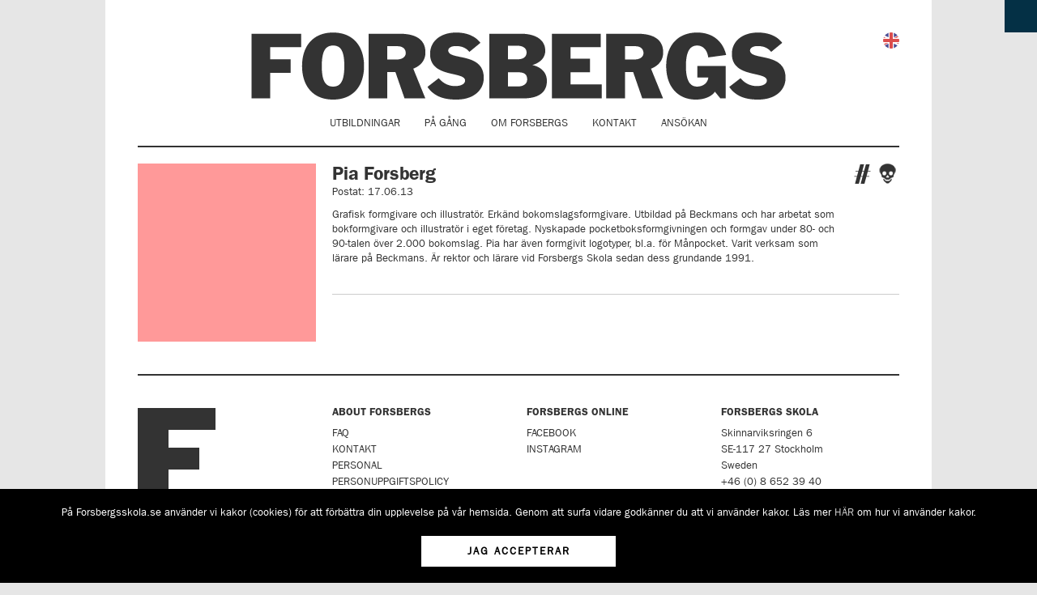

--- FILE ---
content_type: text/html; charset=UTF-8
request_url: https://www.forsbergsskola.se/person/pia-forsberg-2/
body_size: 8730
content:
<!DOCTYPE html>
<!--[if IE 7 | IE 8]>
<html class="ie" lang="sv-SE">
<![endif]-->
<!--[if !(IE 7) | !(IE 8)  ]><!-->
<html lang="sv-SE">
<!--<![endif]-->
<head>
<!-- Google Tag Manager -->
<script>(function(w,d,s,l,i){w[l]=w[l]||[];w[l].push({'gtm.start':
new Date().getTime(),event:'gtm.js'});var f=d.getElementsByTagName(s)[0],
j=d.createElement(s),dl=l!='dataLayer'?'&l='+l:'';j.async=true;j.src=
'https://www.googletagmanager.com/gtm.js?id='+i+dl;f.parentNode.insertBefore(j,f);
})(window,document,'script','dataLayer','GTM-MV7JVS');</script>
<!-- End Google Tag Manager -->

<meta charset="UTF-8" />
<meta http-equiv="X-UA-Compatible" content="IE=edge,chrome=1" />
<meta name="viewport" content="width=1020" />

<script>
//    var ua = navigator.userAgent.toLowerCase();
//    var isAndroid = ua.indexOf("android") > -1;
//    if ( isAndroid )
//        document.write('<meta name="viewport" id="js-viewport" content="width=device-width; initial-scale=1.0; maximum-scale=1.0; user-scalable=0;" />');
//    else {
//        if ( screen.width>=600 ) {
//            document.write('<meta name="viewport" id="js-viewport" content="width=1020;" />');
//            document.write('<meta content="telephone=no" name="format-detection">');
//        }
//        else {
//            document.write('<meta name="viewport" id="js-viewport" content="width=device-width; initial-scale=1.0; maximum-scale=1.0; user-scalable=0;" />');
//        }
//    }
</script>

<link rel="profile" href="http://gmpg.org/xfn/11" />
<link rel="pingback" href="https://www.forsbergsskola.se/wp/xmlrpc.php" />
<link type="text/css" rel="stylesheet" href="//fast.fonts.com/cssapi/a2c15492-3e71-4273-aac8-0129bfaf0189.css"/>
<!--[if lt IE 9]>
<script src="https://www.forsbergsskola.se/app/themes/forsbergsskola/js/html5.js" type="text/javascript"></script>
<![endif]-->
<meta name='robots' content='index, follow, max-image-preview:large, max-snippet:-1, max-video-preview:-1' />
<link rel="alternate" href="https://www.forsbergsskola.se/person/pia-forsberg-2/" hreflang="sv" />
<link rel="alternate" href="https://www.forsbergsskola.se/en/person/pia-forsberg-3/" hreflang="en" />

	<!-- This site is optimized with the Yoast SEO plugin v23.7 - https://yoast.com/wordpress/plugins/seo/ -->
	<title>Pia Forsberg - Forsbergs Skola</title>
	<link rel="canonical" href="https://www.forsbergsskola.se/person/pia-forsberg-2/" />
	<meta property="og:locale" content="sv_SE" />
	<meta property="og:locale:alternate" content="en_US" />
	<meta property="og:type" content="article" />
	<meta property="og:title" content="Pia Forsberg - Forsbergs Skola" />
	<meta property="og:description" content="Grafisk formgivare och illustratör. Erkänd bokomslagsformgivare. Utbildad på Beckmans och har arbetat som bokformgivare och illustratör i eget företag. Nyskapade pocketboksformgivningen och formgav under 80- och 90-talen över 2.000 bokomslag. Pia har även formgivit logotyper, bl.a. för Månpocket. Varit verksam som lärare på Beckmans. Är rektor och lärare vid Forsbergs Skola sedan dess grundande 1991." />
	<meta property="og:url" content="https://www.forsbergsskola.se/person/pia-forsberg-2/" />
	<meta property="og:site_name" content="Forsbergs Skola" />
	<meta property="article:publisher" content="https://www.facebook.com/forsbergsskola/" />
	<meta property="article:modified_time" content="2014-05-09T23:53:28+00:00" />
	<script type="application/ld+json" class="yoast-schema-graph">{"@context":"https://schema.org","@graph":[{"@type":"WebPage","@id":"https://www.forsbergsskola.se/person/pia-forsberg-2/","url":"https://www.forsbergsskola.se/person/pia-forsberg-2/","name":"Pia Forsberg - Forsbergs Skola","isPartOf":{"@id":"https://www.forsbergsskola.se/#website"},"datePublished":"2013-06-17T14:29:52+00:00","dateModified":"2014-05-09T23:53:28+00:00","breadcrumb":{"@id":"https://www.forsbergsskola.se/person/pia-forsberg-2/#breadcrumb"},"inLanguage":"sv-SE","potentialAction":[{"@type":"ReadAction","target":["https://www.forsbergsskola.se/person/pia-forsberg-2/"]}]},{"@type":"BreadcrumbList","@id":"https://www.forsbergsskola.se/person/pia-forsberg-2/#breadcrumb","itemListElement":[{"@type":"ListItem","position":1,"name":"Hem","item":"https://www.forsbergsskola.se/"},{"@type":"ListItem","position":2,"name":"People","item":"https://www.forsbergsskola.se/person/"},{"@type":"ListItem","position":3,"name":"Pia Forsberg"}]},{"@type":"WebSite","@id":"https://www.forsbergsskola.se/#website","url":"https://www.forsbergsskola.se/","name":"Forsbergs Skola","description":"Utbildning inom Reklam, Grafisk Design, Copywriting, Game Art och Game Design","publisher":{"@id":"https://www.forsbergsskola.se/#organization"},"potentialAction":[{"@type":"SearchAction","target":{"@type":"EntryPoint","urlTemplate":"https://www.forsbergsskola.se/?s={search_term_string}"},"query-input":{"@type":"PropertyValueSpecification","valueRequired":true,"valueName":"search_term_string"}}],"inLanguage":"sv-SE"},{"@type":"Organization","@id":"https://www.forsbergsskola.se/#organization","name":"Forsbergs School","url":"https://www.forsbergsskola.se/","logo":{"@type":"ImageObject","inLanguage":"sv-SE","@id":"https://www.forsbergsskola.se/#/schema/logo/image/","url":"https://www.forsbergsskola.se/app/uploads/2019/11/logo.jpg","contentUrl":"https://www.forsbergsskola.se/app/uploads/2019/11/logo.jpg","width":1104,"height":1225,"caption":"Forsbergs School"},"image":{"@id":"https://www.forsbergsskola.se/#/schema/logo/image/"},"sameAs":["https://www.facebook.com/forsbergsskola/"]}]}</script>
	<!-- / Yoast SEO plugin. -->


<link rel='dns-prefetch' href='//fonts.googleapis.com' />
<link rel='dns-prefetch' href='//wwwforsbergsskolase.cdn.triggerfish.cloud' />
<link rel="alternate" type="application/rss+xml" title="Forsbergs Skola &raquo; Webbflöde" href="https://www.forsbergsskola.se/feed/" />
<link rel="alternate" type="application/rss+xml" title="Forsbergs Skola &raquo; Kommentarsflöde" href="https://www.forsbergsskola.se/comments/feed/" />
<link rel='stylesheet' id='wp-block-library-css' href='https://www.forsbergsskola.se/wp/wp-includes/css/dist/block-library/style.min.css?ver=6.6.2' type='text/css' media='all' />
<style id='classic-theme-styles-inline-css' type='text/css'>
/*! This file is auto-generated */
.wp-block-button__link{color:#fff;background-color:#32373c;border-radius:9999px;box-shadow:none;text-decoration:none;padding:calc(.667em + 2px) calc(1.333em + 2px);font-size:1.125em}.wp-block-file__button{background:#32373c;color:#fff;text-decoration:none}
</style>
<style id='global-styles-inline-css' type='text/css'>
:root{--wp--preset--aspect-ratio--square: 1;--wp--preset--aspect-ratio--4-3: 4/3;--wp--preset--aspect-ratio--3-4: 3/4;--wp--preset--aspect-ratio--3-2: 3/2;--wp--preset--aspect-ratio--2-3: 2/3;--wp--preset--aspect-ratio--16-9: 16/9;--wp--preset--aspect-ratio--9-16: 9/16;--wp--preset--color--black: #000000;--wp--preset--color--cyan-bluish-gray: #abb8c3;--wp--preset--color--white: #ffffff;--wp--preset--color--pale-pink: #f78da7;--wp--preset--color--vivid-red: #cf2e2e;--wp--preset--color--luminous-vivid-orange: #ff6900;--wp--preset--color--luminous-vivid-amber: #fcb900;--wp--preset--color--light-green-cyan: #7bdcb5;--wp--preset--color--vivid-green-cyan: #00d084;--wp--preset--color--pale-cyan-blue: #8ed1fc;--wp--preset--color--vivid-cyan-blue: #0693e3;--wp--preset--color--vivid-purple: #9b51e0;--wp--preset--gradient--vivid-cyan-blue-to-vivid-purple: linear-gradient(135deg,rgba(6,147,227,1) 0%,rgb(155,81,224) 100%);--wp--preset--gradient--light-green-cyan-to-vivid-green-cyan: linear-gradient(135deg,rgb(122,220,180) 0%,rgb(0,208,130) 100%);--wp--preset--gradient--luminous-vivid-amber-to-luminous-vivid-orange: linear-gradient(135deg,rgba(252,185,0,1) 0%,rgba(255,105,0,1) 100%);--wp--preset--gradient--luminous-vivid-orange-to-vivid-red: linear-gradient(135deg,rgba(255,105,0,1) 0%,rgb(207,46,46) 100%);--wp--preset--gradient--very-light-gray-to-cyan-bluish-gray: linear-gradient(135deg,rgb(238,238,238) 0%,rgb(169,184,195) 100%);--wp--preset--gradient--cool-to-warm-spectrum: linear-gradient(135deg,rgb(74,234,220) 0%,rgb(151,120,209) 20%,rgb(207,42,186) 40%,rgb(238,44,130) 60%,rgb(251,105,98) 80%,rgb(254,248,76) 100%);--wp--preset--gradient--blush-light-purple: linear-gradient(135deg,rgb(255,206,236) 0%,rgb(152,150,240) 100%);--wp--preset--gradient--blush-bordeaux: linear-gradient(135deg,rgb(254,205,165) 0%,rgb(254,45,45) 50%,rgb(107,0,62) 100%);--wp--preset--gradient--luminous-dusk: linear-gradient(135deg,rgb(255,203,112) 0%,rgb(199,81,192) 50%,rgb(65,88,208) 100%);--wp--preset--gradient--pale-ocean: linear-gradient(135deg,rgb(255,245,203) 0%,rgb(182,227,212) 50%,rgb(51,167,181) 100%);--wp--preset--gradient--electric-grass: linear-gradient(135deg,rgb(202,248,128) 0%,rgb(113,206,126) 100%);--wp--preset--gradient--midnight: linear-gradient(135deg,rgb(2,3,129) 0%,rgb(40,116,252) 100%);--wp--preset--font-size--small: 13px;--wp--preset--font-size--medium: 20px;--wp--preset--font-size--large: 36px;--wp--preset--font-size--x-large: 42px;--wp--preset--spacing--20: 0.44rem;--wp--preset--spacing--30: 0.67rem;--wp--preset--spacing--40: 1rem;--wp--preset--spacing--50: 1.5rem;--wp--preset--spacing--60: 2.25rem;--wp--preset--spacing--70: 3.38rem;--wp--preset--spacing--80: 5.06rem;--wp--preset--shadow--natural: 6px 6px 9px rgba(0, 0, 0, 0.2);--wp--preset--shadow--deep: 12px 12px 50px rgba(0, 0, 0, 0.4);--wp--preset--shadow--sharp: 6px 6px 0px rgba(0, 0, 0, 0.2);--wp--preset--shadow--outlined: 6px 6px 0px -3px rgba(255, 255, 255, 1), 6px 6px rgba(0, 0, 0, 1);--wp--preset--shadow--crisp: 6px 6px 0px rgba(0, 0, 0, 1);}:where(.is-layout-flex){gap: 0.5em;}:where(.is-layout-grid){gap: 0.5em;}body .is-layout-flex{display: flex;}.is-layout-flex{flex-wrap: wrap;align-items: center;}.is-layout-flex > :is(*, div){margin: 0;}body .is-layout-grid{display: grid;}.is-layout-grid > :is(*, div){margin: 0;}:where(.wp-block-columns.is-layout-flex){gap: 2em;}:where(.wp-block-columns.is-layout-grid){gap: 2em;}:where(.wp-block-post-template.is-layout-flex){gap: 1.25em;}:where(.wp-block-post-template.is-layout-grid){gap: 1.25em;}.has-black-color{color: var(--wp--preset--color--black) !important;}.has-cyan-bluish-gray-color{color: var(--wp--preset--color--cyan-bluish-gray) !important;}.has-white-color{color: var(--wp--preset--color--white) !important;}.has-pale-pink-color{color: var(--wp--preset--color--pale-pink) !important;}.has-vivid-red-color{color: var(--wp--preset--color--vivid-red) !important;}.has-luminous-vivid-orange-color{color: var(--wp--preset--color--luminous-vivid-orange) !important;}.has-luminous-vivid-amber-color{color: var(--wp--preset--color--luminous-vivid-amber) !important;}.has-light-green-cyan-color{color: var(--wp--preset--color--light-green-cyan) !important;}.has-vivid-green-cyan-color{color: var(--wp--preset--color--vivid-green-cyan) !important;}.has-pale-cyan-blue-color{color: var(--wp--preset--color--pale-cyan-blue) !important;}.has-vivid-cyan-blue-color{color: var(--wp--preset--color--vivid-cyan-blue) !important;}.has-vivid-purple-color{color: var(--wp--preset--color--vivid-purple) !important;}.has-black-background-color{background-color: var(--wp--preset--color--black) !important;}.has-cyan-bluish-gray-background-color{background-color: var(--wp--preset--color--cyan-bluish-gray) !important;}.has-white-background-color{background-color: var(--wp--preset--color--white) !important;}.has-pale-pink-background-color{background-color: var(--wp--preset--color--pale-pink) !important;}.has-vivid-red-background-color{background-color: var(--wp--preset--color--vivid-red) !important;}.has-luminous-vivid-orange-background-color{background-color: var(--wp--preset--color--luminous-vivid-orange) !important;}.has-luminous-vivid-amber-background-color{background-color: var(--wp--preset--color--luminous-vivid-amber) !important;}.has-light-green-cyan-background-color{background-color: var(--wp--preset--color--light-green-cyan) !important;}.has-vivid-green-cyan-background-color{background-color: var(--wp--preset--color--vivid-green-cyan) !important;}.has-pale-cyan-blue-background-color{background-color: var(--wp--preset--color--pale-cyan-blue) !important;}.has-vivid-cyan-blue-background-color{background-color: var(--wp--preset--color--vivid-cyan-blue) !important;}.has-vivid-purple-background-color{background-color: var(--wp--preset--color--vivid-purple) !important;}.has-black-border-color{border-color: var(--wp--preset--color--black) !important;}.has-cyan-bluish-gray-border-color{border-color: var(--wp--preset--color--cyan-bluish-gray) !important;}.has-white-border-color{border-color: var(--wp--preset--color--white) !important;}.has-pale-pink-border-color{border-color: var(--wp--preset--color--pale-pink) !important;}.has-vivid-red-border-color{border-color: var(--wp--preset--color--vivid-red) !important;}.has-luminous-vivid-orange-border-color{border-color: var(--wp--preset--color--luminous-vivid-orange) !important;}.has-luminous-vivid-amber-border-color{border-color: var(--wp--preset--color--luminous-vivid-amber) !important;}.has-light-green-cyan-border-color{border-color: var(--wp--preset--color--light-green-cyan) !important;}.has-vivid-green-cyan-border-color{border-color: var(--wp--preset--color--vivid-green-cyan) !important;}.has-pale-cyan-blue-border-color{border-color: var(--wp--preset--color--pale-cyan-blue) !important;}.has-vivid-cyan-blue-border-color{border-color: var(--wp--preset--color--vivid-cyan-blue) !important;}.has-vivid-purple-border-color{border-color: var(--wp--preset--color--vivid-purple) !important;}.has-vivid-cyan-blue-to-vivid-purple-gradient-background{background: var(--wp--preset--gradient--vivid-cyan-blue-to-vivid-purple) !important;}.has-light-green-cyan-to-vivid-green-cyan-gradient-background{background: var(--wp--preset--gradient--light-green-cyan-to-vivid-green-cyan) !important;}.has-luminous-vivid-amber-to-luminous-vivid-orange-gradient-background{background: var(--wp--preset--gradient--luminous-vivid-amber-to-luminous-vivid-orange) !important;}.has-luminous-vivid-orange-to-vivid-red-gradient-background{background: var(--wp--preset--gradient--luminous-vivid-orange-to-vivid-red) !important;}.has-very-light-gray-to-cyan-bluish-gray-gradient-background{background: var(--wp--preset--gradient--very-light-gray-to-cyan-bluish-gray) !important;}.has-cool-to-warm-spectrum-gradient-background{background: var(--wp--preset--gradient--cool-to-warm-spectrum) !important;}.has-blush-light-purple-gradient-background{background: var(--wp--preset--gradient--blush-light-purple) !important;}.has-blush-bordeaux-gradient-background{background: var(--wp--preset--gradient--blush-bordeaux) !important;}.has-luminous-dusk-gradient-background{background: var(--wp--preset--gradient--luminous-dusk) !important;}.has-pale-ocean-gradient-background{background: var(--wp--preset--gradient--pale-ocean) !important;}.has-electric-grass-gradient-background{background: var(--wp--preset--gradient--electric-grass) !important;}.has-midnight-gradient-background{background: var(--wp--preset--gradient--midnight) !important;}.has-small-font-size{font-size: var(--wp--preset--font-size--small) !important;}.has-medium-font-size{font-size: var(--wp--preset--font-size--medium) !important;}.has-large-font-size{font-size: var(--wp--preset--font-size--large) !important;}.has-x-large-font-size{font-size: var(--wp--preset--font-size--x-large) !important;}
:where(.wp-block-post-template.is-layout-flex){gap: 1.25em;}:where(.wp-block-post-template.is-layout-grid){gap: 1.25em;}
:where(.wp-block-columns.is-layout-flex){gap: 2em;}:where(.wp-block-columns.is-layout-grid){gap: 2em;}
:root :where(.wp-block-pullquote){font-size: 1.5em;line-height: 1.6;}
</style>
<link rel='stylesheet' id='google-webfonts-css' href='//fonts.googleapis.com/css?family=Abril+Fatface%7COpen+Sans%3A400italic%2C400%2C700%2C300&#038;ver=6.6.2' type='text/css' media='all' />
<link rel='stylesheet' id='forsbergs-style-css' href='https://www.forsbergsskola.se/app/themes/forsbergsskola/style.css?ver=1.2.1' type='text/css' media='all' />
<script type="text/javascript" src="https://www.forsbergsskola.se/app/mu-plugins/stop-user-enumeration/frontend/js/frontend.js?ver=1.6.3" id="stop-user-enumeration-js" defer="defer" data-wp-strategy="defer"></script>
<script type="text/javascript" src="https://www.forsbergsskola.se/wp/wp-includes/js/jquery/jquery.min.js?ver=3.7.1" id="jquery-core-js"></script>
<script type="text/javascript" src="https://www.forsbergsskola.se/wp/wp-includes/js/jquery/jquery-migrate.min.js?ver=3.4.1" id="jquery-migrate-js"></script>
<link rel="https://api.w.org/" href="https://www.forsbergsskola.se/wp-json/" /><link rel="EditURI" type="application/rsd+xml" title="RSD" href="https://www.forsbergsskola.se/wp/xmlrpc.php?rsd" />
<meta name="generator" content="WordPress 6.6.2" />
<link rel='shortlink' href='https://www.forsbergsskola.se/?p=1419' />
<link rel="alternate" title="oEmbed (JSON)" type="application/json+oembed" href="https://www.forsbergsskola.se/wp-json/oembed/1.0/embed?url=https%3A%2F%2Fwww.forsbergsskola.se%2Fperson%2Fpia-forsberg-2%2F" />
<link rel="alternate" title="oEmbed (XML)" type="text/xml+oembed" href="https://www.forsbergsskola.se/wp-json/oembed/1.0/embed?url=https%3A%2F%2Fwww.forsbergsskola.se%2Fperson%2Fpia-forsberg-2%2F&#038;format=xml" />
			<link rel="preload" href="https://www.forsbergsskola.se/app/plugins/wordpress-popup/assets/hustle-ui/fonts/hustle-icons-font.woff2" as="font" type="font/woff2" crossorigin>
		
<!-- Meta Pixel Code -->
<script type='text/javascript'>
!function(f,b,e,v,n,t,s){if(f.fbq)return;n=f.fbq=function(){n.callMethod?
n.callMethod.apply(n,arguments):n.queue.push(arguments)};if(!f._fbq)f._fbq=n;
n.push=n;n.loaded=!0;n.version='2.0';n.queue=[];t=b.createElement(e);t.async=!0;
t.src=v;s=b.getElementsByTagName(e)[0];s.parentNode.insertBefore(t,s)}(window,
document,'script','https://connect.facebook.net/en_US/fbevents.js?v=next');
</script>
<!-- End Meta Pixel Code -->

      <script type='text/javascript'>
        var url = window.location.origin + '?ob=open-bridge';
        fbq('set', 'openbridge', '193715810979879', url);
      </script>
    <script type='text/javascript'>fbq('init', '193715810979879', {}, {
    "agent": "wordpress-6.6.2-4.0.1"
})</script><script type='text/javascript'>
    fbq('track', 'PageView', []);
  </script>
<!-- Meta Pixel Code -->
<noscript>
<img height="1" width="1" style="display:none" alt="fbpx"
src="https://www.facebook.com/tr?id=193715810979879&ev=PageView&noscript=1" />
</noscript>
<!-- End Meta Pixel Code -->
<style id="hustle-module-3-0-styles" class="hustle-module-styles hustle-module-styles-3">@media screen and (min-width: 783px) {.hustle-ui[data-id="3"].hustle-float.hustle-displaying-in-large[data-desktop="true"] { right: 0px }.hustle-ui[data-id="3"].hustle-float.hustle-displaying-in-large[data-desktop="true"] { top: 0px }}@media screen and (max-width: 782px) {.hustle-ui[data-id="3"].hustle-float.hustle-displaying-in-small[data-mobiles="true"] { left: 0px }.hustle-ui[data-id="3"].hustle-float.hustle-displaying-in-small[data-mobiles="true"] { top: 0px }}.hustle-ui[data-id="3"].hustle-float .hustle-social { background-color: rgba(4, 48, 69, 1); }.hustle-ui[data-id="3"].hustle-float .hustle-social .hustle-counter { color: rgba(255, 255, 255, 1); }.hustle-ui[data-id="3"].hustle-float .hustle-social.hustle-social--squared[data-custom="true"] a[class*="hustle-share-"] { border-color: rgba(146, 158, 170, 1); }.hustle-ui[data-id="3"].hustle-inline .hustle-social { background-color: rgba(146, 158, 170, 1); }.hustle-ui[data-id="3"].hustle-inline .hustle-social .hustle-counter { color: rgba(255, 255, 255, 1); }.hustle-ui[data-id="3"].hustle-inline .hustle-social.hustle-social--squared[data-custom="true"] a[class*="hustle-share-"] { border-color: rgba(146, 158, 170, 1); }</style><link rel="icon" href="https://wwwforsbergsskolase.cdn.triggerfish.cloud/uploads/2018/06/cropped-Logotype_web-1-32x32.png" sizes="32x32" />
<link rel="icon" href="https://wwwforsbergsskolase.cdn.triggerfish.cloud/uploads/2018/06/cropped-Logotype_web-1-192x192.png" sizes="192x192" />
<link rel="apple-touch-icon" href="https://wwwforsbergsskolase.cdn.triggerfish.cloud/uploads/2018/06/cropped-Logotype_web-1-180x180.png" />
<meta name="msapplication-TileImage" content="https://wwwforsbergsskolase.cdn.triggerfish.cloud/uploads/2018/06/cropped-Logotype_web-1-270x270.png" />
		<style type="text/css" id="wp-custom-css">
			.extra-wide {
	clear: both;
	margin-top: 30px !important;
}		</style>
		<script type="text/javascript">

  var _gaq = _gaq || [];
  _gaq.push(['_setAccount', 'UA-40384862-1']);
  _gaq.push(['_trackPageview']);

  (function() {
    var ga = document.createElement('script'); ga.type = 'text/javascript'; ga.async = true;
    ga.src = ('https:' == document.location.protocol ? 'https://ssl' : 'http://www') + '.google-analytics.com/ga.js';
    var s = document.getElementsByTagName('script')[0]; s .parentNode.insertBefore(ga, s);
  })();

</script>

</head>
<body class="fs_people-template-default single single-fs_people postid-1419 single-author  lang-sv">
<!-- Google Tag Manager (noscript) -->
<noscript><iframe src="https://www.googletagmanager.com/ns.html?id=GTM-MV7JVS"
height="0" width="0" style="display:none;visibility:hidden"></iframe></noscript>
<!-- End Google Tag Manager (noscript) -->

<div id="grid-wrapper">

    
<!--
        <a id="work-sample" href="/om-forsbergs/arbetsprover/" title="Arbetsprover för våra heltidsutbildningar ute nu!">
            Arbetsprover för våra heltidsutbildningar ute nu!
        </a>
-->

    
    <div id="responsive-navigation" class="navigation">
        <nav>
            <a href="#" class="btn-hide">Stäng</a>
            <div class="menu-primary-menu-sv-container"><ul id="menu-primary-menu-sv" class="menu"><li id="menu-item-237" class="menu-item menu-item-type-custom menu-item-object-custom menu-item-has-children menu-item-237 has-children"><a href="/utbildningar/">Utbildningar</a>
<ul class="sub-menu">
	<li id="menu-item-238" class="menu-item menu-item-type-taxonomy menu-item-object-utbildningskategori menu-item-has-children menu-item-238 has-children"><a href="https://www.forsbergsskola.se/utbildningar/utbildningskategori/heltidsutbildningar/">Heltidsutbildningar</a>
	<ul class="sub-menu">
		<li id="menu-item-239" class="menu-item menu-item-type-post_type menu-item-object-fs_education menu-item-239"><a href="https://www.forsbergsskola.se/utbildningar/copywriting/">Copywriting</a></li>
		<li id="menu-item-240" class="menu-item menu-item-type-post_type menu-item-object-fs_education menu-item-240"><a href="https://www.forsbergsskola.se/utbildningar/grafisk-design-reklam/">Grafisk Design / Reklam</a></li>
		<li id="menu-item-7395" class="menu-item menu-item-type-post_type menu-item-object-fs_education menu-item-7395"><a href="https://www.forsbergsskola.se/utbildningar/spelutvecklare-game-programming/">Game Programming</a></li>
	</ul>
</li>
	<li id="menu-item-8788" class="menu-item menu-item-type-taxonomy menu-item-object-utbildningskategori menu-item-has-children menu-item-8788 has-children"><a href="https://www.forsbergsskola.se/utbildningar/utbildningskategori/sommarkurser/">Sommarkurser</a>
	<ul class="sub-menu">
		<li id="menu-item-8763" class="menu-item menu-item-type-post_type menu-item-object-fs_education menu-item-8763"><a href="https://www.forsbergsskola.se/utbildningar/sommarkurs-illustration/">Illustration &#8211; Sommar</a></li>
	</ul>
</li>
	<li id="menu-item-249" class="menu-item menu-item-type-taxonomy menu-item-object-utbildningskategori menu-item-has-children menu-item-249 has-children"><a href="https://www.forsbergsskola.se/utbildningar/utbildningskategori/kvallskurser/">Kvällskurser</a>
	<ul class="sub-menu">
		<li id="menu-item-421" class="menu-item menu-item-type-post_type menu-item-object-fs_education menu-item-421"><a href="https://www.forsbergsskola.se/utbildningar/copywriting-kvall/">Copywriting &#8211; Kväll</a></li>
		<li id="menu-item-471" class="menu-item menu-item-type-post_type menu-item-object-fs_education menu-item-471"><a href="https://www.forsbergsskola.se/utbildningar/grafisk-design-advanced/">Grafisk Design / Reklam &#8211; Lång</a></li>
		<li id="menu-item-253" class="menu-item menu-item-type-post_type menu-item-object-fs_education menu-item-253"><a href="https://www.forsbergsskola.se/utbildningar/grafisk-design-basic/">Grafisk Design / Reklam &#8211; Kort</a></li>
		<li id="menu-item-2612" class="menu-item menu-item-type-post_type menu-item-object-fs_education menu-item-2612"><a href="https://www.forsbergsskola.se/utbildningar/illustration-1/">Illustration – Kväll</a></li>
	</ul>
</li>
	<li id="menu-item-248" class="menu-item menu-item-type-taxonomy menu-item-object-utbildningskategori menu-item-has-children menu-item-248 has-children"><a href="https://www.forsbergsskola.se/utbildningar/utbildningskategori/distanskurser/">Distanskurser</a>
	<ul class="sub-menu">
		<li id="menu-item-492" class="menu-item menu-item-type-post_type menu-item-object-fs_education menu-item-492"><a href="https://www.forsbergsskola.se/utbildningar/copywriting-distans/">Copywriting 1 Distans</a></li>
		<li id="menu-item-7231" class="menu-item menu-item-type-post_type menu-item-object-fs_education menu-item-7231"><a href="https://www.forsbergsskola.se/utbildningar/copywriting-distans-2/">Copywriting 2 Distans</a></li>
		<li id="menu-item-7213" class="menu-item menu-item-type-post_type menu-item-object-fs_education menu-item-7213"><a href="https://www.forsbergsskola.se/utbildningar/copywriting-1-2-distans/">Copywriting 1+2 Distans</a></li>
		<li id="menu-item-480" class="menu-item menu-item-type-post_type menu-item-object-fs_education menu-item-480"><a href="https://www.forsbergsskola.se/utbildningar/grafisk-designreklam-distans/">Grafisk Design/Reklam 1 Distans</a></li>
		<li id="menu-item-1281" class="menu-item menu-item-type-post_type menu-item-object-fs_education menu-item-1281"><a href="https://www.forsbergsskola.se/utbildningar/grafisk-designreklam-2/">Grafisk Design/Reklam 2 Distans</a></li>
		<li id="menu-item-1273" class="menu-item menu-item-type-post_type menu-item-object-fs_education menu-item-1273"><a href="https://www.forsbergsskola.se/utbildningar/grafisk-designreklam-master-distans/">Grafisk Design/Reklam 1+2 Distans</a></li>
		<li id="menu-item-1718" class="menu-item menu-item-type-post_type menu-item-object-fs_education menu-item-1718"><a href="https://www.forsbergsskola.se/utbildningar/illustration-distans/">Illustration Distans</a></li>
	</ul>
</li>
	<li id="menu-item-2765" class="menu-item menu-item-type-taxonomy menu-item-object-utbildningskategori menu-item-has-children menu-item-2765 has-children"><a href="https://www.forsbergsskola.se/utbildningar/utbildningskategori/game-jam/">Game Jam</a>
	<ul class="sub-menu">
		<li id="menu-item-2766" class="menu-item menu-item-type-post_type menu-item-object-fs_education menu-item-2766"><a href="https://www.forsbergsskola.se/utbildningar/game-jam/">Forsbergs Game Jam Weekend</a></li>
	</ul>
</li>
</ul>
</li>
<li id="menu-item-165" class="menu-item menu-item-type-post_type menu-item-object-page menu-item-165"><a href="https://www.forsbergsskola.se/kalender/">På gång</a></li>
<li id="menu-item-44" class="menu-item menu-item-type-post_type menu-item-object-page menu-item-has-children menu-item-44 has-children"><a href="https://www.forsbergsskola.se/historia/">Om Forsbergs</a>
<ul class="sub-menu">
	<li id="menu-item-662" class="menu-item menu-item-type-post_type menu-item-object-page menu-item-662"><a href="https://www.forsbergsskola.se/historia/">Historia</a></li>
	<li id="menu-item-1067" class="menu-item menu-item-type-post_type menu-item-object-page menu-item-1067"><a href="https://www.forsbergsskola.se/om-forsbergs/var-filosofi/">Vår filosofi</a></li>
	<li id="menu-item-1421" class="menu-item menu-item-type-taxonomy menu-item-object-tax_people current-fs_people-ancestor current-menu-parent current-fs_people-parent menu-item-1421"><a href="https://www.forsbergsskola.se/personer/grundare/">Grundare</a></li>
	<li id="menu-item-1489" class="menu-item menu-item-type-post_type menu-item-object-page menu-item-1489"><a href="https://www.forsbergsskola.se/om-forsbergs/pellestipendiet/">Pellestipendiet</a></li>
	<li id="menu-item-298" class="menu-item menu-item-type-post_type menu-item-object-page menu-item-298"><a href="https://www.forsbergsskola.se/om-forsbergs/lokaler/">Lokaler</a></li>
	<li id="menu-item-1215" class="menu-item menu-item-type-post_type menu-item-object-page menu-item-1215"><a href="https://www.forsbergsskola.se/om-forsbergs/forelasare-2/">Föreläsare</a></li>
	<li id="menu-item-2725" class="menu-item menu-item-type-taxonomy menu-item-object-tax_people menu-item-2725"><a href="https://www.forsbergsskola.se/personer/larare/">Lärare</a></li>
</ul>
</li>
<li id="menu-item-55" class="menu-item menu-item-type-post_type menu-item-object-page menu-item-has-children menu-item-55 has-children"><a href="https://www.forsbergsskola.se/kontakt/">Kontakt</a>
<ul class="sub-menu">
	<li id="menu-item-2214" class="menu-item menu-item-type-post_type menu-item-object-page menu-item-2214"><a href="https://www.forsbergsskola.se/kontakt/">Kontakt</a></li>
	<li id="menu-item-301" class="menu-item menu-item-type-post_type menu-item-object-page menu-item-301"><a href="https://www.forsbergsskola.se/om-forsbergs/faq/">FAQ / VANLIGA FRÅGOR</a></li>
	<li id="menu-item-2213" class="menu-item menu-item-type-post_type menu-item-object-page menu-item-2213"><a href="https://www.forsbergsskola.se/kontakt/ta-emot-praktikanter/">Ta emot praktikanter</a></li>
	<li id="menu-item-2318" class="menu-item menu-item-type-post_type menu-item-object-page menu-item-2318"><a href="https://www.forsbergsskola.se/kontakt/externa-projekt/">Externa projekt</a></li>
	<li id="menu-item-2829" class="menu-item menu-item-type-post_type menu-item-object-page menu-item-2829"><a href="https://www.forsbergsskola.se/kontakt/work-for-us/">Jobba med oss</a></li>
</ul>
</li>
<li id="menu-item-823" class="menu-item menu-item-type-post_type menu-item-object-page menu-item-has-children menu-item-823 has-children"><a href="https://www.forsbergsskola.se/blankett/">Ansökan</a>
<ul class="sub-menu">
	<li id="menu-item-200" class="menu-item menu-item-type-post_type menu-item-object-page menu-item-200"><a href="https://www.forsbergsskola.se/blankett/">Ansök här</a></li>
	<li id="menu-item-199" class="menu-item menu-item-type-post_type menu-item-object-page menu-item-199"><a href="https://www.forsbergsskola.se/ekonomiska-villkor/">Ekonomiska villkor</a></li>
	<li id="menu-item-4628" class="menu-item menu-item-type-post_type menu-item-object-page menu-item-4628"><a href="https://www.forsbergsskola.se/personuppgiftspolicy/">Personuppgiftspolicy</a></li>
</ul>
</li>
</ul></div>        </nav>
    </div>

    <a href="#responsive-navigation" class="btn-show">Gå till...</a>

	<ul class="language-list">
			<li class="lang-item lang-item-38 lang-item-en lang-item-first"><a  lang="en-US" hreflang="en-US" href="https://www.forsbergsskola.se/en/person/pia-forsberg-3/">English</a></li>
	</ul>

    <div class="container_12">
        <header id="branding" class="grid_12">
            <a href="/" id="logo" title="Forsbergsskola - Till startsidan" class="ir">Forsbergs</a>
            <nav id="main-nav">
            <div class="menu-primary-menu-sv-container"><ul id="menu-primary-menu-sv-1" class="menu"><li class="menu-item menu-item-type-custom menu-item-object-custom menu-item-has-children menu-item-237 has-children"><a href="/utbildningar/">Utbildningar</a>
<ul class="sub-menu">
	<li class="menu-item menu-item-type-taxonomy menu-item-object-utbildningskategori menu-item-has-children menu-item-238 has-children"><a href="https://www.forsbergsskola.se/utbildningar/utbildningskategori/heltidsutbildningar/">Heltidsutbildningar</a>
	<ul class="sub-menu">
		<li class="menu-item menu-item-type-post_type menu-item-object-fs_education menu-item-239"><a href="https://www.forsbergsskola.se/utbildningar/copywriting/">Copywriting</a></li>
		<li class="menu-item menu-item-type-post_type menu-item-object-fs_education menu-item-240"><a href="https://www.forsbergsskola.se/utbildningar/grafisk-design-reklam/">Grafisk Design / Reklam</a></li>
		<li class="menu-item menu-item-type-post_type menu-item-object-fs_education menu-item-7395"><a href="https://www.forsbergsskola.se/utbildningar/spelutvecklare-game-programming/">Game Programming</a></li>
	</ul>
</li>
	<li class="menu-item menu-item-type-taxonomy menu-item-object-utbildningskategori menu-item-has-children menu-item-8788 has-children"><a href="https://www.forsbergsskola.se/utbildningar/utbildningskategori/sommarkurser/">Sommarkurser</a>
	<ul class="sub-menu">
		<li class="menu-item menu-item-type-post_type menu-item-object-fs_education menu-item-8763"><a href="https://www.forsbergsskola.se/utbildningar/sommarkurs-illustration/">Illustration &#8211; Sommar</a></li>
	</ul>
</li>
	<li class="menu-item menu-item-type-taxonomy menu-item-object-utbildningskategori menu-item-has-children menu-item-249 has-children"><a href="https://www.forsbergsskola.se/utbildningar/utbildningskategori/kvallskurser/">Kvällskurser</a>
	<ul class="sub-menu">
		<li class="menu-item menu-item-type-post_type menu-item-object-fs_education menu-item-421"><a href="https://www.forsbergsskola.se/utbildningar/copywriting-kvall/">Copywriting &#8211; Kväll</a></li>
		<li class="menu-item menu-item-type-post_type menu-item-object-fs_education menu-item-471"><a href="https://www.forsbergsskola.se/utbildningar/grafisk-design-advanced/">Grafisk Design / Reklam &#8211; Lång</a></li>
		<li class="menu-item menu-item-type-post_type menu-item-object-fs_education menu-item-253"><a href="https://www.forsbergsskola.se/utbildningar/grafisk-design-basic/">Grafisk Design / Reklam &#8211; Kort</a></li>
		<li class="menu-item menu-item-type-post_type menu-item-object-fs_education menu-item-2612"><a href="https://www.forsbergsskola.se/utbildningar/illustration-1/">Illustration – Kväll</a></li>
	</ul>
</li>
	<li class="menu-item menu-item-type-taxonomy menu-item-object-utbildningskategori menu-item-has-children menu-item-248 has-children"><a href="https://www.forsbergsskola.se/utbildningar/utbildningskategori/distanskurser/">Distanskurser</a>
	<ul class="sub-menu">
		<li class="menu-item menu-item-type-post_type menu-item-object-fs_education menu-item-492"><a href="https://www.forsbergsskola.se/utbildningar/copywriting-distans/">Copywriting 1 Distans</a></li>
		<li class="menu-item menu-item-type-post_type menu-item-object-fs_education menu-item-7231"><a href="https://www.forsbergsskola.se/utbildningar/copywriting-distans-2/">Copywriting 2 Distans</a></li>
		<li class="menu-item menu-item-type-post_type menu-item-object-fs_education menu-item-7213"><a href="https://www.forsbergsskola.se/utbildningar/copywriting-1-2-distans/">Copywriting 1+2 Distans</a></li>
		<li class="menu-item menu-item-type-post_type menu-item-object-fs_education menu-item-480"><a href="https://www.forsbergsskola.se/utbildningar/grafisk-designreklam-distans/">Grafisk Design/Reklam 1 Distans</a></li>
		<li class="menu-item menu-item-type-post_type menu-item-object-fs_education menu-item-1281"><a href="https://www.forsbergsskola.se/utbildningar/grafisk-designreklam-2/">Grafisk Design/Reklam 2 Distans</a></li>
		<li class="menu-item menu-item-type-post_type menu-item-object-fs_education menu-item-1273"><a href="https://www.forsbergsskola.se/utbildningar/grafisk-designreklam-master-distans/">Grafisk Design/Reklam 1+2 Distans</a></li>
		<li class="menu-item menu-item-type-post_type menu-item-object-fs_education menu-item-1718"><a href="https://www.forsbergsskola.se/utbildningar/illustration-distans/">Illustration Distans</a></li>
	</ul>
</li>
	<li class="menu-item menu-item-type-taxonomy menu-item-object-utbildningskategori menu-item-has-children menu-item-2765 has-children"><a href="https://www.forsbergsskola.se/utbildningar/utbildningskategori/game-jam/">Game Jam</a>
	<ul class="sub-menu">
		<li class="menu-item menu-item-type-post_type menu-item-object-fs_education menu-item-2766"><a href="https://www.forsbergsskola.se/utbildningar/game-jam/">Forsbergs Game Jam Weekend</a></li>
	</ul>
</li>
</ul>
</li>
<li class="menu-item menu-item-type-post_type menu-item-object-page menu-item-165"><a href="https://www.forsbergsskola.se/kalender/">På gång</a></li>
<li class="menu-item menu-item-type-post_type menu-item-object-page menu-item-has-children menu-item-44 has-children"><a href="https://www.forsbergsskola.se/historia/">Om Forsbergs</a>
<ul class="sub-menu">
	<li class="menu-item menu-item-type-post_type menu-item-object-page menu-item-662"><a href="https://www.forsbergsskola.se/historia/">Historia</a></li>
	<li class="menu-item menu-item-type-post_type menu-item-object-page menu-item-1067"><a href="https://www.forsbergsskola.se/om-forsbergs/var-filosofi/">Vår filosofi</a></li>
	<li class="menu-item menu-item-type-taxonomy menu-item-object-tax_people current-fs_people-ancestor current-menu-parent current-fs_people-parent menu-item-1421"><a href="https://www.forsbergsskola.se/personer/grundare/">Grundare</a></li>
	<li class="menu-item menu-item-type-post_type menu-item-object-page menu-item-1489"><a href="https://www.forsbergsskola.se/om-forsbergs/pellestipendiet/">Pellestipendiet</a></li>
	<li class="menu-item menu-item-type-post_type menu-item-object-page menu-item-298"><a href="https://www.forsbergsskola.se/om-forsbergs/lokaler/">Lokaler</a></li>
	<li class="menu-item menu-item-type-post_type menu-item-object-page menu-item-1215"><a href="https://www.forsbergsskola.se/om-forsbergs/forelasare-2/">Föreläsare</a></li>
	<li class="menu-item menu-item-type-taxonomy menu-item-object-tax_people menu-item-2725"><a href="https://www.forsbergsskola.se/personer/larare/">Lärare</a></li>
</ul>
</li>
<li class="menu-item menu-item-type-post_type menu-item-object-page menu-item-has-children menu-item-55 has-children"><a href="https://www.forsbergsskola.se/kontakt/">Kontakt</a>
<ul class="sub-menu">
	<li class="menu-item menu-item-type-post_type menu-item-object-page menu-item-2214"><a href="https://www.forsbergsskola.se/kontakt/">Kontakt</a></li>
	<li class="menu-item menu-item-type-post_type menu-item-object-page menu-item-301"><a href="https://www.forsbergsskola.se/om-forsbergs/faq/">FAQ / VANLIGA FRÅGOR</a></li>
	<li class="menu-item menu-item-type-post_type menu-item-object-page menu-item-2213"><a href="https://www.forsbergsskola.se/kontakt/ta-emot-praktikanter/">Ta emot praktikanter</a></li>
	<li class="menu-item menu-item-type-post_type menu-item-object-page menu-item-2318"><a href="https://www.forsbergsskola.se/kontakt/externa-projekt/">Externa projekt</a></li>
	<li class="menu-item menu-item-type-post_type menu-item-object-page menu-item-2829"><a href="https://www.forsbergsskola.se/kontakt/work-for-us/">Jobba med oss</a></li>
</ul>
</li>
<li class="menu-item menu-item-type-post_type menu-item-object-page menu-item-has-children menu-item-823 has-children"><a href="https://www.forsbergsskola.se/blankett/">Ansökan</a>
<ul class="sub-menu">
	<li class="menu-item menu-item-type-post_type menu-item-object-page menu-item-200"><a href="https://www.forsbergsskola.se/blankett/">Ansök här</a></li>
	<li class="menu-item menu-item-type-post_type menu-item-object-page menu-item-199"><a href="https://www.forsbergsskola.se/ekonomiska-villkor/">Ekonomiska villkor</a></li>
	<li class="menu-item menu-item-type-post_type menu-item-object-page menu-item-4628"><a href="https://www.forsbergsskola.se/personuppgiftspolicy/">Personuppgiftspolicy</a></li>
</ul>
</li>
</ul></div>            </nav>
        </header>
        <div class="clear"></div>
        <div class="grid_12" id="content">    <div class="grid_3 alpha">
            <div id="page-icon" style="background: url('https://www.forsbergsskola.se/app/themes/forsbergsskola/images/icon-background.png') no-repeat;">
        <span class="icon-title"></span>
    </div>
    
        
        
        
        
    </div>
    <div class="grid_9 omega">

            
    
    <style type="text/css">
        .submenu > ul > li.current-menu-item > a,
        .submenu > ul > li.current-menu-parent > a,
        .submenu > ul > li.current-menu-ancestor > a { background: ; }
    </style>
    
        
            
	<article id="post-1419" class="post post-nometa entry-content">

                
                    
                    <div class="grid_8 alpha">
                                                    <h2 class="entry-title no-transform">Pia Forsberg</h2>
                            <span class="news-post-date">Postat: 17.06.13</span>
                            <p>Grafisk formgivare och illustratör. Erkänd bokomslagsformgivare. Utbildad på Beckmans och har arbetat som bokformgivare och illustratör i eget företag. Nyskapade pocketboksformgivningen och formgav under 80- och 90-talen över 2.000 bokomslag. Pia har även formgivit logotyper, bl.a. för Månpocket. Varit verksam som lärare på Beckmans. Är rektor och lärare vid Forsbergs Skola sedan dess grundande 1991.</p>
                                            </div>
            
            
                    <div class="grid_1 omega">
                        <div class="post-share">
                            <a class="addthis_button_twitter" addthis:url="https://www.forsbergsskola.se/person/pia-forsberg-2/" addthis:title="Pia Forsberg" >Twitter</a>                                
                            <a class="addthis_button_facebook" addthis:url="https://www.forsbergsskola.se/person/pia-forsberg-2/" addthis:title="Pia Forsberg" >Facebook</a>                                 
                            <script type="text/javascript" src="//s7.addthis.com/js/300/addthis_widget.js#pubid=xa-50bf1d065b44046c"></script>
                        </div>
                    </div>            
            
                <div class="clear"></div>
                
	</article><!-- #post -->

            
            </div>


    </div><!-- /#content -->
    <div class="clear"></div>
    <footer id="main-footer" class="grid_12">
        <div class="grid_3 alpha">
            <aside id="widget_sp_image-2" class="footer-widget widget_sp_image"><a href="https://www.forsbergsskola.se/" target="_self" class="widget_sp_image-image-link"><img width="96" height="125" alt="forsbergs-f" class="attachment-full" style="max-width: 100%;" src="https://wwwforsbergsskolase.cdn.triggerfish.cloud/uploads/2023/01/forsbergs-f-96x125-1.png" /></a></aside>        </div>
        <div class="grid_3">
	        <aside class="footer-widget">
		        <h3 class="widget-title">About Forsbergs</h3>
	            <div class="menu-footer-menu-sv-container"><ul id="menu-footer-menu-sv" class="menu"><li id="menu-item-2838" class="menu-item menu-item-type-post_type menu-item-object-page menu-item-2838"><a href="https://www.forsbergsskola.se/om-forsbergs/faq/">FAQ</a></li>
<li id="menu-item-3351" class="menu-item menu-item-type-post_type menu-item-object-page menu-item-3351"><a href="https://www.forsbergsskola.se/kontakt/">Kontakt</a></li>
<li id="menu-item-2842" class="menu-item menu-item-type-taxonomy menu-item-object-tax_people menu-item-2842"><a href="https://www.forsbergsskola.se/personer/personal/">Personal</a></li>
<li id="menu-item-4711" class="menu-item menu-item-type-post_type menu-item-object-page menu-item-4711"><a href="https://www.forsbergsskola.se/personuppgiftspolicy/">Personuppgiftspolicy</a></li>
</ul></div>	        </aside>
	    </div>
        <div class="grid_3">
	        <aside class="footer-widget">
		        <h3 class="widget-title">Forsbergs online</h3>
	            <div class="menu-online-menu-sv-container"><ul id="menu-online-menu-sv" class="menu"><li id="menu-item-2845" class="menu-item menu-item-type-custom menu-item-object-custom menu-item-2845"><a target="_blank" href="http://www.facebook.com/forsbergsskola">Facebook</a></li>
<li id="menu-item-2847" class="menu-item menu-item-type-custom menu-item-object-custom menu-item-2847"><a target="_blank" href="https://www.instagram.com/forsbergsskola/">Instagram</a></li>
</ul></div>	        </aside>
        </div>
        <div class="grid_3 omega widget-last">
            <aside id="text-3" class="footer-widget widget_text"><h3 class="widget-title">Forsbergs skola</h3>			<div class="textwidget"><p>Skinnarviksringen 6<br />
SE-117 27 Stockholm<br />
Sweden<br />
+46 (0) 8 652 39 40<br />
<a href="mailto:info@forsbergsskola.se" title="Maila till info@forsbergsskola.se">info@forsbergsskola.se</a></p>
</div>
		</aside>        </div>
    </footer>
    <div class="clear"></div>
    <footer id="secondary-footer" class="grid_12">
         <aside id="text-2" class="widget widget_text">			<div class="textwidget">&copy; Forsbergs Skola AB. All rights reserved. <a href="/om-webbplatsen/" style="color: #fff;">Om webbplatsen</a>.</div>
		</aside>    </footer>
    </div><!-- /container_12 -->
</div><!-- /grid-wrapper -->

    <!-- Meta Pixel Event Code -->
    <script type='text/javascript'>
        document.addEventListener( 'wpcf7mailsent', function( event ) {
        if( "fb_pxl_code" in event.detail.apiResponse){
          eval(event.detail.apiResponse.fb_pxl_code);
        }
      }, false );
    </script>
    <!-- End Meta Pixel Event Code -->
    <div id='fb-pxl-ajax-code'></div><div class="hustle-ui hustle-float hustle_module_id_3 " 
			data-id="3"
			data-render-id="0"
			data-tracking="enabled"
			data-sub-type="floating"
			
					data-desktop="true"
					data-desktop-offset="screen"
					data-desktop-selector=""
					data-desktop-positionX="right"
					data-desktop-positionY="top"
					
					data-mobiles="true"
					data-mobiles-offset="screen"
					data-mobiles-selector=""
					data-mobiles-positionX="left"
					data-mobiles-positionY="top"
					 style="opacity:0;"><div class="hustle-float-content"><div class="hustle-social hustle-social--squared" data-custom="false" data-grid-desktop="stacked" data-grid-mobiles="stacked"><ul class="hustle-counter--stacked"></ul></div></div></div><link rel='stylesheet' id='hustle_icons-css' href='https://www.forsbergsskola.se/app/plugins/wordpress-popup/assets/hustle-ui/css/hustle-icons.min.css?ver=7.8.5' type='text/css' media='all' />
<link rel='stylesheet' id='hustle_global-css' href='https://www.forsbergsskola.se/app/plugins/wordpress-popup/assets/hustle-ui/css/hustle-global.min.css?ver=7.8.5' type='text/css' media='all' />
<link rel='stylesheet' id='hustle_social-css' href='https://www.forsbergsskola.se/app/plugins/wordpress-popup/assets/hustle-ui/css/hustle-social.min.css?ver=7.8.5' type='text/css' media='all' />
<link rel='stylesheet' id='hustle_inline-css' href='https://www.forsbergsskola.se/app/plugins/wordpress-popup/assets/hustle-ui/css/hustle-inline.min.css?ver=7.8.5' type='text/css' media='all' />
<link rel='stylesheet' id='hustle_float-css' href='https://www.forsbergsskola.se/app/plugins/wordpress-popup/assets/hustle-ui/css/hustle-float.min.css?ver=7.8.5' type='text/css' media='all' />
<script type="text/javascript" id="hui_scripts-js-extra">
/* <![CDATA[ */
var hustleSettings = {"mobile_breakpoint":"782"};
/* ]]> */
</script>
<script type="text/javascript" src="https://www.forsbergsskola.se/app/plugins/wordpress-popup/assets/hustle-ui/js/hustle-ui.min.js?ver=7.8.5" id="hui_scripts-js"></script>
<script type="text/javascript" src="https://www.forsbergsskola.se/wp/wp-includes/js/underscore.min.js?ver=1.13.4" id="underscore-js"></script>
<script type="text/javascript" id="hustle_front-js-extra">
/* <![CDATA[ */
var Modules = [{"module_id":"3","blog_id":"0","module_name":"https:\/\/www.instagram.com\/forsbergsskola\/","module_type":"social_sharing","active":"1","module_mode":""}];
var incOpt = {"conditional_tags":{"is_single":true,"is_singular":true,"is_tag":false,"is_category":false,"is_author":false,"is_date":false,"is_post_type_archive":false,"is_404":false,"is_front_page":false,"is_search":false},"is_admin":"","real_page_id":"","thereferrer":"","actual_url":"www.forsbergsskola.se\/person\/pia-forsberg-2\/","full_actual_url":"https:\/\/www.forsbergsskola.se\/person\/pia-forsberg-2\/","native_share_enpoints":{"facebook":"https:\/\/www.facebook.com\/sharer\/sharer.php?u=https%3A%2F%2Fwww.forsbergsskola.se%2Fperson%2Fpia-forsberg-2","twitter":"https:\/\/twitter.com\/intent\/tweet?url=https%3A%2F%2Fwww.forsbergsskola.se%2Fperson%2Fpia-forsberg-2&text=Pia%20Forsberg","pinterest":"https:\/\/www.pinterest.com\/pin\/create\/button\/?url=https%3A%2F%2Fwww.forsbergsskola.se%2Fperson%2Fpia-forsberg-2","reddit":"https:\/\/www.reddit.com\/submit?url=https%3A%2F%2Fwww.forsbergsskola.se%2Fperson%2Fpia-forsberg-2","linkedin":"https:\/\/www.linkedin.com\/shareArticle?mini=true&url=https%3A%2F%2Fwww.forsbergsskola.se%2Fperson%2Fpia-forsberg-2","vkontakte":"https:\/\/vk.com\/share.php?url=https%3A%2F%2Fwww.forsbergsskola.se%2Fperson%2Fpia-forsberg-2","whatsapp":"https:\/\/api.whatsapp.com\/send?text=https%3A%2F%2Fwww.forsbergsskola.se%2Fperson%2Fpia-forsberg-2","email":"mailto:?subject=Pia%20Forsberg&body=https%3A%2F%2Fwww.forsbergsskola.se%2Fperson%2Fpia-forsberg-2"},"ajaxurl":"https:\/\/www.forsbergsskola.se\/wp\/wp-admin\/admin-ajax.php","page_id":"1419","page_slug":"person-pia-forsberg-2","is_upfront":"","script_delay":"3000"};
/* ]]> */
</script>
<script type="text/javascript" src="https://www.forsbergsskola.se/app/plugins/wordpress-popup/assets/js/front.min.js?ver=7.8.5" id="hustle_front-js"></script>
<script type="text/javascript" id="theme-js-extra">
/* <![CDATA[ */
var site = {"cookieMessageText":"P\u00e5 Forsbergsskola.se anv\u00e4nder vi kakor (cookies) f\u00f6r att f\u00f6rb\u00e4ttra din upplevelse p\u00e5 v\u00e5r hemsida. Genom att surfa vidare godk\u00e4nner du att vi anv\u00e4nder kakor.\r\n\r\nL\u00e4s mer <a href=\"https:\/\/www.forsbergsskola.se\/anmalan\/personuppgiftspolicy\/\">H\u00c4R<\/a> om hur vi anv\u00e4nder kakor.","cookieAcceptText":"Jag accepterar"};
/* ]]> */
</script>
<script type="text/javascript" src="https://www.forsbergsskola.se/app/themes/forsbergsskola/js/theme.js?ver=1.0.0" id="theme-js"></script>
<script type="text/javascript" src="https://www.forsbergsskola.se/app/themes/forsbergsskola/js/jquery.cookiebar.js?ver=1.0.0" id="jquery-cookiebar-js"></script>
</body>
</html>


--- FILE ---
content_type: text/css; charset=UTF-8
request_url: https://www.forsbergsskola.se/app/themes/forsbergsskola/style.css?ver=1.2.1
body_size: 10010
content:
/*
Theme Name: Forsbergsskola
Theme URI: http://www.forsbergsskola.se
Author: Triggerfish
Author URI: http://triggerfish.se
Description: Forsbergsskola theme based on twenty twelve
Version: 1.0
License: GNU General Public License v2 or later
License URI: http://www.gnu.org/licenses/gpl-2.0.html
Tags: forsbergsskola
Text Domain: forsbergsskola

*/

/* =Reset
---------------------------------- */

html,
body,
div,
span,
applet,
object,
iframe,
h1,
h2,
h3,
h4,
h5,
h6,
p,
blockquote,
pre,
a,
abbr,
acronym,
address,
big,
cite,
code,
del,
dfn,
em,
img,
ins,
kbd,
q,
s,
samp,
small,
strike,
strong,
sub,
sup,
tt,
var,
b,
u,
i,
center,
dl,
dt,
dd,
ol,
ul,
li,
fieldset,
form,
label,
legend,
table,
caption,
tbody,
tfoot,
thead,
tr,
th,
td,
article,
aside,
canvas,
details,
embed,
figure,
figcaption,
footer,
header,
hgroup,
menu,
nav,
output,
ruby,
section,
summary,
time,
mark,
audio,
video {
  margin: 0;
  padding: 0;
  border: 0;
  font-size: 100%;
  vertical-align: baseline;
}
body {
  line-height: 1;
}
ol,
ul {
  list-style: none;
}
blockquote,
q {
  quotes: none;
}
blockquote:before,
blockquote:after,
q:before,
q:after {
  content: "";
  content: none;
}
table {
  border-collapse: collapse;
  border-spacing: 0;
}
caption,
th,
td {
  font-weight: normal;
  text-align: left;
}
html {
  overflow-y: scroll;
  font-size: 100%;
  -webkit-text-size-adjust: 100%;
  -ms-text-size-adjust: 100%;
}
a:focus {
  outline: 0;
}
article,
aside,
details,
figcaption,
figure,
footer,
header,
hgroup,
nav,
section {
  display: block;
}
audio,
canvas,
video {
  display: inline-block;
}
audio:not([controls]) {
  display: none;
}
del {
  color: #333;
}
ins {
  background: #fff9c0;
  text-decoration: none;
}
hr {
  background-color: #ccc;
  border: 0;
  height: 1px;
  margin: 24px 0 0;
  margin-bottom: 1.714285714rem;
  clear: both;
}
sub,
sup {
  font-size: 75%;
  line-height: 0;
  position: relative;
  vertical-align: baseline;
}
sup {
  top: -0.5em;
}
sub {
  bottom: -0.25em;
}
img {
  border: 0;
  -ms-interpolation-mode: bicubic;
}
.clear:after,
.wrapper:after,
.format-status .entry-header:after {
  clear: both;
}
.clear:before,
.clear:after,
.wrapper:before,
.wrapper:after,
.format-status .entry-header:before,
.format-status .entry-header:after {
  display: table;
  content: "";
}

/* =960
---------------------------------- */

body {
  min-width: 960px;
}
.container_12,
.container_16 {
  margin-left: auto;
  margin-right: auto;
  width: 960px;
}
.grid_1,
.grid_2,
.grid_3,
.grid_4,
.grid_5,
.grid_6,
.grid_7,
.grid_8,
.grid_9,
.grid_10,
.grid_11,
.grid_12,
.grid_13,
.grid_14,
.grid_15,
.grid_16 {
  display: inline;
  float: left;
  margin-left: 10px;
  margin-right: 10px;
}
.push_1,
.pull_1,
.push_2,
.pull_2,
.push_3,
.pull_3,
.push_4,
.pull_4,
.push_5,
.pull_5,
.push_6,
.pull_6,
.push_7,
.pull_7,
.push_8,
.pull_8,
.push_9,
.pull_9,
.push_10,
.pull_10,
.push_11,
.pull_11,
.push_12,
.pull_12,
.push_13,
.pull_13,
.push_14,
.pull_14,
.push_15,
.pull_15 {
  position: relative;
}
.container_12 .grid_3,
.container_16 .grid_4 {
  width: 220px;
}
.container_12 .grid_6,
.container_16 .grid_8 {
  width: 460px;
}
.container_12 .grid_9,
.container_16 .grid_12 {
  width: 700px;
}
.container_12 .grid_12,
.container_16 .grid_16 {
  width: 940px;
}
.alpha {
  margin-left: 0;
}
.omega {
  margin-right: 0;
}
.container_12 .grid_1 {
  width: 60px;
}
.container_12 .grid_2 {
  width: 140px;
}
.container_12 .grid_4 {
  width: 300px;
}
.container_12 .grid_5 {
  width: 380px;
}
.container_12 .grid_7 {
  width: 540px;
}
.container_12 .grid_8 {
  width: 620px;
}
.container_12 .grid_10 {
  width: 780px;
}
.container_12 .grid_11 {
  width: 860px;
}
.container_16 .grid_1 {
  width: 40px;
}
.container_16 .grid_2 {
  width: 100px;
}
.container_16 .grid_3 {
  width: 160px;
}
.container_16 .grid_5 {
  width: 280px;
}
.container_16 .grid_6 {
  width: 340px;
}
.container_16 .grid_7 {
  width: 400px;
}
.container_16 .grid_9 {
  width: 520px;
}
.container_16 .grid_10 {
  width: 580px;
}
.container_16 .grid_11 {
  width: 640px;
}
.container_16 .grid_13 {
  width: 760px;
}
.container_16 .grid_14 {
  width: 820px;
}
.container_16 .grid_15 {
  width: 880px;
}
.container_12 .prefix_3,
.container_16 .prefix_4 {
  padding-left: 240px;
}
.container_12 .prefix_6,
.container_16 .prefix_8 {
  padding-left: 480px;
}
.container_12 .prefix_9,
.container_16 .prefix_12 {
  padding-left: 720px;
}
.container_12 .prefix_1 {
  padding-left: 80px;
}
.container_12 .prefix_2 {
  padding-left: 160px;
}
.container_12 .prefix_4 {
  padding-left: 320px;
}
.container_12 .prefix_5 {
  padding-left: 400px;
}
.container_12 .prefix_7 {
  padding-left: 560px;
}
.container_12 .prefix_8 {
  padding-left: 640px;
}
.container_12 .prefix_10 {
  padding-left: 800px;
}
.container_12 .prefix_11 {
  padding-left: 880px;
}
.container_16 .prefix_1 {
  padding-left: 60px;
}
.container_16 .prefix_2 {
  padding-left: 120px;
}
.container_16 .prefix_3 {
  padding-left: 180px;
}
.container_16 .prefix_5 {
  padding-left: 300px;
}
.container_16 .prefix_6 {
  padding-left: 360px;
}
.container_16 .prefix_7 {
  padding-left: 420px;
}
.container_16 .prefix_9 {
  padding-left: 540px;
}
.container_16 .prefix_10 {
  padding-left: 600px;
}
.container_16 .prefix_11 {
  padding-left: 660px;
}
.container_16 .prefix_13 {
  padding-left: 780px;
}
.container_16 .prefix_14 {
  padding-left: 840px;
}
.container_16 .prefix_15 {
  padding-left: 900px;
}
.container_12 .suffix_3,
.container_16 .suffix_4 {
  padding-right: 240px;
}
.container_12 .suffix_6,
.container_16 .suffix_8 {
  padding-right: 480px;
}
.container_12 .suffix_9,
.container_16 .suffix_12 {
  padding-right: 720px;
}
.container_12 .suffix_1 {
  padding-right: 80px;
}
.container_12 .suffix_2 {
  padding-right: 160px;
}
.container_12 .suffix_4 {
  padding-right: 320px;
}
.container_12 .suffix_5 {
  padding-right: 400px;
}
.container_12 .suffix_7 {
  padding-right: 560px;
}
.container_12 .suffix_8 {
  padding-right: 640px;
}
.container_12 .suffix_10 {
  padding-right: 800px;
}
.container_12 .suffix_11 {
  padding-right: 880px;
}
.container_16 .suffix_1 {
  padding-right: 60px;
}
.container_16 .suffix_2 {
  padding-right: 120px;
}
.container_16 .suffix_3 {
  padding-right: 180px;
}
.container_16 .suffix_5 {
  padding-right: 300px;
}
.container_16 .suffix_6 {
  padding-right: 360px;
}
.container_16 .suffix_7 {
  padding-right: 420px;
}
.container_16 .suffix_9 {
  padding-right: 540px;
}
.container_16 .suffix_10 {
  padding-right: 600px;
}
.container_16 .suffix_11 {
  padding-right: 660px;
}
.container_16 .suffix_13 {
  padding-right: 780px;
}
.container_16 .suffix_14 {
  padding-right: 840px;
}
.container_16 .suffix_15 {
  padding-right: 900px;
}
.container_12 .push_3,
.container_16 .push_4 {
  left: 240px;
}
.container_12 .push_6,
.container_16 .push_8 {
  left: 480px;
}
.container_12 .push_9,
.container_16 .push_12 {
  left: 720px;
}
.container_12 .push_1 {
  left: 80px;
}
.container_12 .push_2 {
  left: 160px;
}
.container_12 .push_4 {
  left: 320px;
}
.container_12 .push_5 {
  left: 400px;
}
.container_12 .push_7 {
  left: 560px;
}
.container_12 .push_8 {
  left: 640px;
}
.container_12 .push_10 {
  left: 800px;
}
.container_12 .push_11 {
  left: 880px;
}
.container_16 .push_1 {
  left: 60px;
}
.container_16 .push_2 {
  left: 120px;
}
.container_16 .push_3 {
  left: 180px;
}
.container_16 .push_5 {
  left: 300px;
}
.container_16 .push_6 {
  left: 360px;
}
.container_16 .push_7 {
  left: 420px;
}
.container_16 .push_9 {
  left: 540px;
}
.container_16 .push_10 {
  left: 600px;
}
.container_16 .push_11 {
  left: 660px;
}
.container_16 .push_13 {
  left: 780px;
}
.container_16 .push_14 {
  left: 840px;
}
.container_16 .push_15 {
  left: 900px;
}
.container_12 .pull_3,
.container_16 .pull_4 {
  left: -240px;
}
.container_12 .pull_6,
.container_16 .pull_8 {
  left: -480px;
}
.container_12 .pull_9,
.container_16 .pull_12 {
  left: -720px;
}
.container_12 .pull_1 {
  left: -80px;
}
.container_12 .pull_2 {
  left: -160px;
}
.container_12 .pull_4 {
  left: -320px;
}
.container_12 .pull_5 {
  left: -400px;
}
.container_12 .pull_7 {
  left: -560px;
}
.container_12 .pull_8 {
  left: -640px;
}
.container_12 .pull_10 {
  left: -800px;
}
.container_12 .pull_11 {
  left: -880px;
}
.container_16 .pull_1 {
  left: -60px;
}
.container_16 .pull_2 {
  left: -120px;
}
.container_16 .pull_3 {
  left: -180px;
}
.container_16 .pull_5 {
  left: -300px;
}
.container_16 .pull_6 {
  left: -360px;
}
.container_16 .pull_7 {
  left: -420px;
}
.container_16 .pull_9 {
  left: -540px;
}
.container_16 .pull_10 {
  left: -600px;
}
.container_16 .pull_11 {
  left: -660px;
}
.container_16 .pull_13 {
  left: -780px;
}
.container_16 .pull_14 {
  left: -840px;
}
.container_16 .pull_15 {
  left: -900px;
}
.clear {
  clear: both;
  display: block;
  overflow: hidden;
  visibility: hidden;
  width: 0;
  height: 0;
}
.clearfix:before,
.clearfix:after,
.container_12:before,
.container_12:after,
.container_16:before,
.container_16:after {
  content: ".";
  display: block;
  overflow: hidden;
  visibility: hidden;
  font-size: 0;
  line-height: 0;
  width: 0;
  height: 0;
}
.clearfix:after,
.container_12:after,
.container_16:after {
  clear: both;
}
.clearfix,
.container_12,
.container_16 {
  zoom: 1;
}

/* =Helpers
---------------------------------- */

.left {
  float: left;
}
.right {
  float: right;
}
.clearer {
  clear: both;
}
.alignright {
  float: right;
  margin: 0 0 20px 20px;
}
.alignleft {
  float: left;
  margin: 0 20px 20px 0;
}
.aligncenter {
  text-align: center;
  margin: 20px 0;
}
img.aligncenter {
  display: block;
}
.ir {
  display: block;
  text-indent: -9999px;
}
a {
  text-decoration: none;
}

.font-book {
  font-family: "ITCFranklinGothicW01-Bk 812647", sans-serif;
  font-size: 20px;
}
.font-demi {
  font-family: "ITCFranklinGothicW01-Dm 812668", sans-serif;
  font-size: 20px;
}
.font-heavy {
  font-family: "ITCFranklinGothicW01-Hv 812689", sans-serif;
  font-size: 20px;
}

.letter-spacing {
  letter-spacing: 0.1em;
}

/* =Cookiebar
---------------------------------- */
#cookie-bar {
  padding: 20px;
  background: #000;
  color: #fff;
  text-align: center;
  z-index: 900;
  box-sizing: border-box;
}

#cookie-bar.fixed {
  position: fixed;
  top: 0;
  left: 0;
  width: 100%;
}

#cookie-bar.bottom {
  bottom: 0;
  top: auto;
}

#cookie-bar a {
  color: #ccc;
  text-decoration: none;
}

#cookie-bar a:hover {
  text-decoration: none;
  color: #fff;
}

#cookie-bar .cb-enable {
  display: block;
  padding: 10px 20px;
  margin: 20px auto 0;
  max-width: 200px;
  font-size: 13px;
  letter-spacing: 2px;
  text-transform: uppercase;
  font-weight: bold;
  cursor: pointer;
  background-color: #fff;
  color: #000;
}

#cookie-bar .cb-enable:hover {
  background-color: #000;
  color: #fff;
}

/* =Structure
---------------------------------- */

body {
  background: #e6e6e6;
  font: 13px/18px "ITCFranklinGothicW01-Bk 812647", sans-serif;
  color: #333;
}
#grid-wrapper {
  background: #fff;
  width: 1020px;
  margin: 0 auto;
  padding: 40px 0 0;
  position: relative;
}
/* #content { padding-bottom: 20px; } */
.grid_9 {
  overflow: hidden;
}

/* =Header
---------------------------------- */

#logo {
  width: 660px;
  height: 83px;
  background: url("images/sprite.png");
  margin: 0 auto;
}
#branding {
  border-bottom: 2px #333 solid;
  height: 140px;
  margin-bottom: 20px;
}
#in-english {
  position: absolute;
  top: 40px;
  right: 40px;
  color: #333;
  text-transform: uppercase;
}
#in-english:hover {
  color: #cc6666;
}
#work-sample {
  background: url("images/blurb-signup.png") no-repeat;
  z-index: 9999;
  position: absolute;
  top: 27px;
  left: -10px;
  text-indent: -9999px;
  display: block;
  width: 162px;
  height: 162px;
}

/* = Language select
---------------------------------- */

.language-list {
  position: absolute;
  top: 40px;
  right: 40px;
}
.lang-item a {
  display: block;
  width: 20px;
  height: 20px;
  text-indent: -9999px;
  background-size: 20px 20px;
  background-repeat: no-repeat;
  background-position: 0 0;
  opacity: 0.7;
  border-radius: 20px;
}
.lang-item-en a {
  background-image: url("images/gb.svg");
}
.lang-item-sv a {
  background-image: url("images/sv.svg");
}

/* =Navigation
---------------------------------- */

/* main nav */
#main-nav {
  text-align: center;
  padding-top: 20px;
}
#main-nav ul {
  display: inline-block;
  zoom: 1;
}
#main-nav li {
  float: left;
  padding-left: 30px;
  position: relative;
  height: 40px;
}
#main-nav > div > ul > li:first-child {
  padding: 0;
}
#main-nav a {
  color: #333;
  text-transform: uppercase;
  display: block;
}

#main-nav ul > li.current-menu-item > a,
#main-nav ul > li.current-menu-parent > a,
#main-nav ul > li.current-menu-ancestor > a {
  color: #cc6666;
}
#main-nav a:hover {
  color: #cc6666;
}
#main-nav ul ul {
  width: auto;
  display: none;
  z-index: 9999;
  position: absolute;
  top: 37px;
  left: -40px;
  text-align: left;
  background: #333;
  padding: 20px 0 20px 20px;
}
.lang-en #main-nav ul ul {
  width: 300px;
}

/*.lang-en #main-nav ul ul {
	width: 470px;
}
*/

#main-nav .menu-item-237 > ul {
  width: 700px;
  left: -190px;
}
#main-nav .menu-item-237 > ul > li {
  width: 31%;
}

#main-nav li:hover ul,
#main-nav ul ul ul {
  display: block;
}
#main-nav .menu > li:hover > ul {
  display: flex;
  flex-wrap: wrap;
}
#main-nav ul ul li {
  padding: 0;
  width: 215px;
  height: auto;
}

/* level 2 */
#main-nav ul ul a {
  color: #ffcc99;
  font-size: 12px;
}
#main-nav ul ul a:hover {
  color: #ffcc99;
}
#main-nav ul ul li {
  margin: 7px 15px 7px 0;
}

/* level 3 */
#main-nav ul ul ul {
  position: static;
  top: 0;
  left: 0;
  padding: 0;
  width: auto;
}
#main-nav ul ul ul li {
  float: none;
  width: auto;
  margin: 0;
}
#main-nav ul ul ul a {
  color: #fff;
  line-height: 20px;
  font-size: 11px;
}
#main-nav ul ul ul a:hover {
  color: #cc6666;
}

/* sub navigation */

.submenu {
  margin-bottom: 40px;
}
.submenu a {
  display: block;
}
.submenu > ul > li > a {
  background: #333 url("images/sprite.png") -648px -96px no-repeat;
  color: #fff;
  padding: 12px 26px 8px;
  text-transform: uppercase;
}
.submenu > ul > li {
  margin-bottom: 20px;
}
.submenu > ul > li.current-menu-item > a,
.submenu > ul > li.current-menu-parent > a,
.submenu > ul > li.current-menu-ancestor > a {
  background: #ffcc99;
  background-image: none;
  color: #333;
}

.submenu ul ul {
  margin: 10px 25px;
  display: none;
}
.submenu > ul > li.current-menu-item > ul,
.submenu > ul > li.current-menu-parent > ul {
  display: block;
}
.submenu > ul > li > ul > li > a {
  background: #fff;
  color: #333;
  line-height: 20px;
}
.submenu > ul > li > ul > li.current-menu-item > a,
.submenu > ul > li > ul > li > a:hover {
  color: #cc6666;
}

/* forsbergs online */
.icon a {
  background: url("images/sprite.png") 3px -148px no-repeat;
  padding-left: 21px;
}
.icon.facebook a {
  background-position: 1px -193px;
}
.icon.twitter a {
  background-position: 1px -238px;
}

/* =Headlines
---------------------------------- */

h1,
h2,
h3,
h4,
h5 {
  font-family: "ITCFranklinGothicW01-Bk 812647", sans-serif;
  margin-bottom: 10px;
  text-transform: uppercase;
  font-weight: normal;
}
h1 {
  font-size: 30px;
  line-height: 34px;
  letter-spacing: 1px;
}
h1.header-title {
  font-family: "ITCFranklinGothicW01-Hv 812689", sans-serif;
  letter-spacing: 0.1em;
}
.page h1.header-title {
  border-bottom: 1px solid #ccc;
  padding-bottom: 36px;
}
h2 {
  font-size: 18px;
  line-height: 22px;
  margin-bottom: 5px;
}
h2.entry-title span {
  font-family: "ITCFranklinGothicW01-Bk 812647", sans-serif;
}
h2.entry-title {
  font-size: 23px;
  line-height: 26px;
  font-family: "ITCFranklinGothicW01-Dm 812668", sans-serif;
}
h3.column-title {
  margin: -1px 0 5px;
}
h3.border {
  font-family: "ITCFranklinGothicW01-Dm 812668", sans-serif;
  padding-top: 16px;
  margin-bottom: 14px;
  border-top: 1px #ccc solid;
}
.page-column h3 {
  font-family: "ITCFranklinGothicW01-Dm 812668", sans-serif;
  margin-bottom: 0;
}
.people-grid h2 {
  margin-bottom: 0;
}
#portfolio-info h2,
.main-sidebar h2 {
  font-size: 23px;
  line-height: 26px;
  text-transform: none;
}
h3,
h4,
h5 {
  font-size: 13px;
  line-height: 18px;
  margin-bottom: 5px;
}
.footer-widget h3 {
  font-family: "ITCFranklinGothicW01-Dm 812668", sans-serif;
  text-transform: uppercase;
  margin: -4px 0 7px;
}
h1.no-transform,
h2.no-transform,
h3.no-transform,
h4.no-transform,
h5.no-transform {
  text-transform: none;
}

.calendar-heading {
  margin-bottom: 30px;
  font-family: "ITCFranklinGothicW01-Dm 812668", sans-serif;
}

/* =Text
---------------------------------- */
strong {
  font-family: "ITCFranklinGothicW01-Dm 812668", sans-serif;
}

/* =Footer
---------------------------------- */

#main-footer {
  border-top: 2px #333 solid;
  margin-top: 20px;
}
#secondary-footer {
  height: 60px;
  background: #333;
  color: #fff;
  margin-top: 40px;
}
.footer-widget {
  padding-top: 40px;
  line-height: 20px;
}
#secondary-footer aside {
  padding: 20px 0 0 240px;
}
.footer-widget a {
  color: #333;
  text-transform: uppercase;
}
.widget-last .footer-widget a {
  text-transform: none;
}
.footer-widget a:hover {
  color: #cc6666;
}

/* =Entry content
---------------------------------- */

.bold {
  font-family: "ITCFranklinGothicW01-Dm 812668", sans-serif;
  display: block;
}

.entry-content a,
#portfolio-info a,
.main-sidebar a {
  color: #cc6666;
}
.entry-content p,
.main-sidebar p {
  margin-bottom: 15px;
}
.entry-content ol li {
  list-style: decimal inside;
  margin-left: 15px;
}
.entry-content ul li {
  list-style-type: disc;
  list-style: disc inside;
  margin-left: 15px;
}
.arrow-link {
  background: url("images/sprite.png") -657px -286px no-repeat;
  padding-left: 17px;
  text-transform: uppercase;
}
.entry-content table {
  width: 100%;
}
.entry-content table th {
  font-weight: bold;
  white-space: nowrap;
}
.entry-content table th,
.entry-content table td {
  padding: 8px;
  text-align: left;
  line-height: 22px;
  border-top: 1px #ccc solid;
}

/* =Templates
---------------------------------- */

/* Page header & icon */
#page-header,
#page-icon {
  margin-bottom: 20px;
  background: #ff9999;
  height: 220px;
  text-align: center;
}
.icon-title {
  font-family: "ITCFranklinGothicW01-Dm 812668", sans-serif;
  letter-spacing: 1px;
  display: block;
  font-size: 13px;
  text-transform: uppercase;
  padding-top: 165px;
}
.header-title {
  text-align: center;
  margin: 36px 0;
}

/* Category / blog / calendar */
.news-post-date {
  display: block;
  margin: -5px 0 10px;
}
.sidebar-list {
  margin-bottom: 20px;
  padding-bottom: 35px;
  border-bottom: 1px #ccc solid;
}
.sidebar-list a {
  text-transform: uppercase;
  color: #333;
  line-height: 24px;
}
.sidebar-list a:hover,
.sidebar-list .current-cat a {
  color: #cc6666;
}
.post {
  margin-bottom: 35px;
}
.post-thumbnail-wrapper {
  margin-bottom: 20px;
}
h2.entry-title a {
  color: #333;
}
h2.entry-title a:hover {
  color: #cc6666;
}
.post-date {
  background: #333;
  text-align: center;
  color: #fff;
  height: 60px;
  font-family: "Abril Fatface", cursive;
}
.post-date span {
  display: block;
}
.post-date .post-day {
  font-size: 28px;
  line-height: 30px;
  padding-top: 4px;
}
.post-date .post-month {
  font-size: 18px;
  line-height: 20px;
  text-transform: uppercase;
}
/* .post-share { margin-top: 15px; } */
.post-share a {
  float: left;
  text-indent: -9999px;
  display: block;
  width: 21px;
  height: 25px;
  background: url("images/sprite.png") -32px -97px no-repeat;
}
.post-share a.addthis_button_twitter {
  width: 21px;
  height: 26px;
  background-position: 0 -97px;
  margin: 0 10px 0 4px;
}
.post-share a span {
  display: none;
}
.entry-meta {
  border-top: 1px #ccc solid;
  border-bottom: 1px #666 solid;
  overflow: hidden;
  padding: 13px 0;
  margin-top: 15px;
  position: relative;
}
.comment-bubble {
  color: #fff;
  font-size: 11px;
  text-align: center;
  position: absolute;
  right: 0;
  top: 12px;
  width: 27px;
  height: 20px;
  background: url("images/sprite.png") -67px -99px no-repeat;
}
.link-comment {
  padding-left: 17px;
  text-transform: uppercase;
  background: url("images/sprite.png") -657px -287px no-repeat;
}
.single .link-comment {
  display: none;
}
.twitter-large {
  text-indent: -9999px;
  background: url("images/sprite.png") 0 -289px no-repeat;
  width: 91px;
  height: 110px;
  margin: 40px auto 20px;
}
.twitter-feed p {
  margin-bottom: 20px;
  font-size: 15px;
  line-height: 26px;
  font-style: italic;
}
.twitter-feed a {
  background: url("images/sprite.png") -658px -182px no-repeat;
  padding-left: 17px;
}
.navigation {
  text-align: center;
  margin-top: -10px;
}
.navigation a {
  color: #333;
  text-transform: uppercase;
  background: url("images/sprite.png") -591px -180px no-repeat;
  padding-right: 26px;
}
.navigation .nav-previous a {
  background-position: -658px -233px;
  padding: 0 0 0 26px;
}
.navigation a:hover {
  color: #cc6666;
}
.post-nometa {
  border-bottom: 1px #ccc solid;
  margin-bottom: 35px;
  padding-bottom: 20px;
}

/* Category / courses / programs */
.custom-list-item {
  margin-bottom: 20px;
  padding-bottom: 20px;
  border-bottom: 1px #ccc solid;
}
#object-facts {
  margin-bottom: 20px;
  overflow: hidden;
  padding: 10px 0;
  border-top: 1px #ccc solid;
  border-bottom: 1px #ccc solid;
  text-transform: uppercase;
  font-size: 11px;
}
#object-facts a {
  color: #cc6666;
}

/* Object grid (students, people) */
/* .grid-wrapper { overflow: hidden; margin: 0 -80px 0 0; } */
.grid-wrapper {
  display: -webkit-box;
  display: -ms-flexbox;
  display: flex;
  -ms-flex-wrap: wrap;
  flex-wrap: wrap;
  overflow: hidden;
  margin: 0 -80px 0 0;
}
.grid-wrapper.grid-large {
  margin: 0 -40px 0 0;
}
.grid-wrapper.grid-xlarge {
  margin: 0 -60px 0 0;
}
.quote-item {
  float: left;
  width: 340px;
  margin: 0 20px 20px 0;
  min-height: 70px;
  height: auto !important;
  height: 70px;
}
.quote-item span {
  display: block;
  color: #666;
}
/* .entry-content .grid-item { display: block; width: 160px; height: 180px; margin: 0 20px 20px 0; color: #333; float: left; } */
.entry-content .grid-item {
  display: block;
  width: 160px;
  height: 180px;
  margin: 0 20px 20px 0;
  color: #333;
  -webkit-box-flex: 0;
  -ms-flex: 0 0 160px;
  flex: 0 0 160px;
  max-width: 160px;
}
/* .entry-content .grid-item.grid-item-large { width: 220px; min-height: 395px; height: auto !important; height: 395px; } */
.entry-content .grid-item.grid-item-large {
  width: 220px;
  min-height: 395px;
  height: auto !important;
  height: 395px;
  -ms-flex: 0 0 220px;
  flex: 0 0 220px;
  max-width: 220px;
}
.term-personal .entry-content .grid-item.grid-item-large {
  height: 278px !important;
  min-height: 278px !important;
}
.entry-content a.grid-item:hover {
  color: #cc6666;
}
.entry-content a.grid-item:hover img {
  opacity: 0.8;
}
/* .people-image { margin-bottom: 10px; } */
.people-image {
  margin-bottom: 10px;
  max-width: 100%;
}
.term-personal .people-image {
  margin-bottom: 1px;
}
.people-email,
.people-title {
  display: inline-block;
  margin-bottom: 2px;
}
.people-title {
  color: #666;
}

/* Page columns (pages, programs, courses) */
.page-column {
  width: 340px;
  margin-bottom: 15px;
}
.push-down {
  margin-top: 22px;
}
/* .push-up { margin-top: -5px; } */
.page-id-299 .push-up {
  margin-top: -2px;
} /* Faq */

/* Portfolio */
.profile-image,
.portfolio-video {
  margin-bottom: 20px;
}
.project-image {
  margin-bottom: 10px;
}
.submenu ul > li.prev-post > a {
  background-position: -648px -334px;
}
.project-item {
  margin-bottom: 35px;
  padding-bottom: 20px;
  border-bottom: 1px solid #ccc;
}
#portfolio-info {
  margin-bottom: 13px;
}
#portfolio-info li {
  margin-bottom: 5px;
}

/* Contact */
.widget-icon {
  display: block;
  text-indent: -9999px;
  width: 60px;
  height: 60px;
  background: url("images/sprite.png") -230px -342px no-repeat;
  float: left;
  margin-right: 20px;
}
.widget-spotify {
  background-position: -291px -342px;
}
.widget-facebook {
  background-position: -169px -342px;
  margin-right: 0;
}
#map {
  margin-bottom: 20px;
}

/* Frontpage */

/* slideshow */
#slides {
  width: 940px;
  height: 350px;
  position: relative;
}
.slides_container {
  width: 940px;
  height: 350px;
  overflow: hidden;
}
.slide {
  display: block;
  float: left;
  width: 940px;
  height: 350px;
}
.slide p {
  margin-bottom: 15px;
}
.slide a {
  color: #333;
  display: block;
}
.slide-text {
  letter-spacing: 2px;
  float: left;
  width: 460px;
  height: 350px;
  text-align: center;
  font: 22px/26px "ITCFranklinGothicW01-Dm 812668", sans-serif;
  text-transform: uppercase;
}
.slide-inside {
  padding: 40px 20px 0 20px;
  min-height: 190px;
  height: auto !important;
  height: 190px;
}
.slide-img,
.slide iframe {
  float: right;
  width: 460px;
  height: 350px;
}

.slide-counter {
  position: absolute;
  bottom: 30px;
  left: 214px;
  z-index: 100;
  font: 300 12px/22px "ITCFranklinGothicW01-Bk 812647", sans-serif;
}
#slides .prev,
#slides .next {
  z-index: 100;
  width: 6px;
  height: 11px;
  position: absolute;
  bottom: 35px;
  display: block;
  text-indent: -9999px;
  background: url("images/sprite.png") -658px -184px;
}
#slides .next {
  left: 263px;
}
#slides .prev {
  left: 187px;
  background-position: -658px -237px;
}

/* Frontpage grid */

#grid-frontpage {
  overflow: hidden;
  margin: 20px -80px 0 0;
}
.front-grid {
  float: left;
  margin: 0 20px 20px 0;
  width: 220px;
  height: 350px;
}
a.front-grid {
  display: block;
  position: relative;
  -webkit-transition: all 0.2s ease-in-out;
  -moz-transition: all 0.2s ease-in-out;
  -o-transition: all 0.2s ease-in-out;
  transition: all 0.2s ease-in-out;
}
a.front-grid:hover {
  opacity: 0.8;
}
a.front-grid:hover .more-link {
  font-family: "ITCFranklinGothicW01-Dm 812668", sans-serif;
  text-transform: uppercase;
  display: block;
  position: absolute;
  bottom: 17px;
  text-align: center;
  width: 180px;
}
a.front-grid .more-link,
a.front-grid:hover .blurb-arrows {
  display: none;
  -webkit-transition: all 0.2s ease-in-out;
  -moz-transition: all 0.2s ease-in-out;
  -o-transition: all 0.2s ease-in-out;
  transition: all 0.2s ease-in-out;
}

.front-grid.variant-460 {
  width: 460px;
}
.portfolio-front-grid {
  overflow: hidden;
  margin-right: -60px;
}

.variant-blog {
  background: #ff9999;
  color: #333;
}
.variant-blog .blurb-text {
  border-top: 1px #333 solid;
  border-bottom: 1px #333 solid;
}

.variant-blog.color-dark {
  background: #333;
  color: #fff;
}
.variant-blog.color-dark .blurb-text {
  border-top: 1px #fff solid;
  border-bottom: 1px #fff solid;
}
.variant-blog.color-beige {
  background: #ffcc99;
}
.variant-blog.color-white {
  background: #fff;
}

.blurb-icon {
  display: block;
  text-align: center;
  margin: 0 auto 20px;
}
.blurb-inside {
  padding: 40px 20px 20px;
}
.blurb-text {
  padding: 12px 0;
  margin-top: 15px;
  height: 70px;
}
.blurb-title {
  font-family: "ITCFranklinGothicW01-Dm 812668", sans-serif;
  letter-spacing: 1px;
  font-size: 13px;
  text-transform: uppercase;
  text-align: center;
}
.blurb-arrows {
  -webkit-transition: all 0.2s ease-in-out;
  -moz-transition: all 0.2s ease-in-out;
  -o-transition: all 0.2s ease-in-out;
  transition: all 0.2s ease-in-out;
  width: 68px;
  height: 11px;
  background: url("images/sprite.png") -174px -439px no-repeat;
  margin: 20px auto 0;
}
.blurb-arrows.arrows-white {
  background-position: -247px -439px;
}
a.front-portfolio {
  display: block;
  float: left;
  width: 140px;
  height: 160px;
  color: #333;
  margin: 0 20px 20px 0;
}
a.front-portfolio:hover {
  color: #ff9999;
}
a.front-portfolio:hover img {
  opacity: 0.8;
}

.calendar-day {
  font: 120px/80px "Abril Fatface", cursive;
  display: block;
  text-align: center;
  margin: 15px 0 34px;
}

/* 404 */
.error404 .grid_9 ul ul {
  margin-left: 15px;
}
.error404 .grid_9 ul li {
  padding: 5px 0;
}
.error404 .grid_9 ul ul li {
  padding: 0;
}
.error404 .grid_9 ul a {
  color: #333;
  font-weight: bold;
}
.error404 .grid_9 ul a:hover {
  color: #666;
}
.error404 .grid_9 ul ul a {
  font-weight: normal;
}

/* =Signup form
---------------------------------- */

.entry-content .gform_wrapper ul,
.entry-content .gform_wrapper ul li {
  margin: 0;
  padding: 0;
  list-style: none;
}

.gform_wrapper .gfield {
  width: 230px;
  float: left;
}
.gform_wrapper .gfield.clear {
  width: 700px;
  margin: 10px 0;
  float: none;
}
.gform_wrapper .gfield.ecster {
  width: 700px;
  margin: 10px 0;
  float: none;
}
.gform_body {
  overflow: hidden;
}
.gform_wrapper .gfield ul li {
  line-height: 25px;
}

.gform_wrapper .gfield input[type="text"],
.gform_wrapper .gfield input[type="email"],
.gform_wrapper textarea {
  outline: none;
  margin-top: 2px;
  font-family: "ITCFranklinGothicW01-Bk 812647", sans-serif;
  font-size: 12px;
  background: #333;
  color: #fff;
  border: none;
  padding: 11px 10px 12px;
}
.gform_wrapper .gfield input[type="text"],
.gform_wrapper .gfield input[type="email"] {
  width: 180px;
}
.gform_wrapper textarea {
  width: 360px;
  resize: none;
}

.gform_wrapper .gfield.textarea {
  width: 380px;
}
.gform_wrapper .gfield.textarea,
.gform_wrapper .gfield.disclaimer {
  margin-top: 20px;
}
.gform_wrapper .gfield.disclaimer {
  margin-left: 20px;
  width: 300px;
  padding-top: 16px;
}

.validation_error,
.gfield-checkbox-list > label,
#gforms_confirmation_message {
  font: 14px/18px "ITCFranklinGothicW01-Dm 812668", sans-serif;
  text-transform: uppercase;
}
.gfield-checkbox-list > label {
  display: block;
  margin: 25px 0 6px;
}
.validation_error {
  margin-bottom: 20px;
}
.gform_wrapper .gfield_error.gfield input[type="text"],
.gform_wrapper .gfield_error textarea {
  background: #f36767;
}

.ginput_container {
  position: relative;
}
.ginput_recaptcha > div {
  margin: auto;
}

.gform_footer {
  clear: both;
  margin-top: 20px;
}

.validation_message {
  font-size: 10px;
  color: #ce2222;
}
.gfield_required {
  display: none;
}

/* =Form, buttons
---------------------------------- */

input#submit,
.gform_button {
  cursor: pointer;
  font-size: 13px;
  border: none;
  background: url("images/btn-sprite.png") 0 0 no-repeat;
  color: #333;
  height: 40px;
  padding: 0 40px 0 26px;
  text-transform: uppercase;
}
input#submit:hover {
}
input#submit:active {
}

/* =Comments
-------------------------------------------------------------- */

.comments-title {
  margin-bottom: 30px;
  font-size: 16px;
  line-height: 1.5;
  font-weight: normal;
}
.comments-area article {
  margin: 24px 0;
  margin: 1.714285714rem 0;
}
.comments-area article header {
  margin: 0 0 10px;
  overflow: hidden;
  position: relative;
}
.comments-area article header img {
  float: left;
  padding: 0;
  line-height: 0;
}
.comments-area article header cite,
.comments-area article header time {
  display: block;
  margin-left: 65px;
}
.comments-area article header cite {
  font-style: normal;
  font-size: 15px;
  line-height: 1.42857143;
}
.comments-area article header time {
  line-height: 1.714285714;
  text-decoration: none;
  font-size: 12px;
  color: #5e5e5e;
}
.comments-area article header a {
  text-decoration: none;
  color: #5e5e5e;
}
.comments-area article header a:hover {
  color: #21759b;
}
.comments-area article header cite a {
  color: #444;
}
.comments-area article header cite a:hover {
  text-decoration: underline;
}
.comments-area article header h4 {
  position: absolute;
  top: 0;
  right: 0;
  padding: 6px 12px;
  font-size: 12px;
  font-weight: normal;
  color: #fff;
  background-color: #0088d0;
  background-repeat: repeat-x;
  background-image: -moz-linear-gradient(top, #009cee, #0088d0);
  background-image: -ms-linear-gradient(top, #009cee, #0088d0);
  background-image: -webkit-linear-gradient(top, #009cee, #0088d0);
  background-image: -o-linear-gradient(top, #009cee, #0088d0);
  background-image: linear-gradient(top, #009cee, #0088d0);
  border-radius: 3px;
  border: 1px solid #007cbd;
}
.comments-area li.bypostauthor cite span {
  position: absolute;
  margin-left: 5px;
  padding: 2px 7px;
  font-size: 10px;
  background: #eee;
  border-radius: 10px;
}
a.comment-reply-link {
  font-size: 13px;
  line-height: 1.846153846;
  color: #d27a76;
}
a.comment-reply-link:hover {
  color: #d27a76;
}
.logged-in-as {
  display: none;
}
.commentlist .pingback {
  line-height: 1.714285714;
  margin-bottom: 24px;
}
.commentlist .children {
  margin-left: 48px;
}
.commentlist > li {
  border-bottom: 1px #ccc solid;
}
.comment-awaiting-moderation {
  font-weight: bold;
}

/* Comment form */
#respond {
  margin-top: 30px;
}
#respond h3#reply-title {
  font-size: 16px;
  line-height: 1.5;
}
#respond h3#reply-title #cancel-comment-reply-link {
  margin-left: 10px;
  font-weight: normal;
  font-size: 12px;
}
#respond form {
  margin: 24px 0;
}
#respond form p {
  margin: 11px 0;
}
#respond form p.logged-in-as {
  margin-bottom: 24px;
}
#respond form label {
  display: block;
}
#respond form input[type="text"],
#respond form textarea {
  -moz-box-sizing: border-box;
  box-sizing: border-box;
  font-size: 12px;
  line-height: 1.714285714;
  padding: 10px;
  width: 100%;
  border: none;
  background: #333;
  color: #fff;
  outline: none;
}
#respond form p.form-allowed-tags {
  margin: 0;
  font-size: 12px;
  line-height: 16px;
  color: #5e5e5e;
}
.required {
  color: red;
}
label ~ span.required {
  display: block;
  float: left;
  margin: -18px 0 0 -16px;
}
.btn-show {
  display: none;
}
#responsive-navigation {
  position: absolute;
  width: 0;
  overflow: hidden;
  top: 0;
  left: 0;
  height: 0;
  background: #333;
  z-index: 101;
}
.is-mobile {
  display: none;
}

/* Responsive
----------------------------------------------- */

@media handheld, only screen and (max-width: 700px) {
  .is-mobile {
    display: block;
  }
  .is-screen {
    display: none;
  }

  body {
    min-width: 100px;
    background: #fff;
  }

  /* Grid */
  .container_12,
  #grid-wrapper {
    width: 100%;
    padding: 0;
  }
  .container_12 .grid_1,
  .container_12 .grid_2,
  .container_12 .grid_3,
  .container_12 .grid_4,
  .container_12 .grid_5,
  .container_12 .grid_6,
  .container_12 .grid_7,
  .container_12 .grid_8,
  .container_12 .grid_9,
  .container_12 .grid_10,
  .container_12 .grid_11,
  .container_12 .grid_12 {
    width: 94%;
  }
  .container_12 .offset_1,
  .container_12 .offset_2,
  .container_12 .offset_3,
  .container_12 .offset_4,
  .container_12 .offset_5,
  .container_12 .offset_6,
  .container_12 .offset_7,
  .container_12 .offset_8,
  .container_12 .offset_9,
  .container_12 .offset_10,
  .container_12 .offset_11 {
    padding-left: 0;
  }

  #work-sample {
    display: none;
  }

  .alpha {
    margin: 0;
  }
  .omega {
    margin: 0;
  }

  #content [class*="grid_"] {
    width: 100%;
  }

  img {
    max-width: 100%;
    height: auto;
  }

  /* Header */
  #branding {
    height: auto;
    padding: 25px 0;
  }
  #logo {
    text-transform: uppercase;
    background: none;
    width: auto;
    height: auto;
    margin: 0;
    font: 27px/30px "ITCFranklinGothicW01-Hv 812689", sans-serif;
    color: #262626;
  }
  #logo.ir {
    text-indent: 0;
  }

  /* Footer */
  #main-footer {
    margin-top: 0;
    text-align: center;
  }
  #main-footer img {
    max-width: 100% !important;
    height: auto !important;
  }
  #main-footer .grid_3.alpha {
    margin: 0 10px !important;
  }

  #main-footer .grid_3 {
    border-top: 1px #ccc solid;
  }
  #secondary-footer {
    margin-top: 20px;
    text-align: center;
    background: #fff;
    height: auto;
    border-top: 2px #333 solid;
    color: #666;
  }
  #secondary-footer aside {
    padding: 20px 0;
  }
  .footer-widget {
    padding: 20px 0 10px;
    margin: 20px 0;
  }

  /* Navigation */
  #main-nav {
    display: none;
  }
  .btn-show,
  .btn-hide {
    padding: 6px 15px;
    border-radius: 5px;
    position: absolute;
    top: 23px;
    right: 10px;
    color: #6b6e6e;
    display: inline-block;
    border: 1px #dbd7cf solid;
  }
  .btn-show {
    background: url("images/nav.png") 13px 10px no-repeat;
    padding-left: 45px;
  }
  .navigation a.btn-hide {
    top: 25px;
    color: #fff;
    right: 20px;
    border: 0;
    box-shadow: none;
    background: url("images/close.png") 63px 7px no-repeat;
    padding-right: 25px;
  }
  #responsive-navigation {
    transition: height 0.3s ease;
    -moz-transition: height 0.3s ease;
    -webkit-transition: height 0.3s ease;
  }
  #responsive-navigation:target {
    height: auto;
    width: 100%;
  }
  #responsive-navigation nav {
    padding: 50px 20px 20px;
  }
  #responsive-navigation ul > li {
    border-bottom: 1px #555 solid;
  }
  #responsive-navigation ul > li:last-child {
    border-bottom: none;
  }
  #responsive-navigation ul > li > a {
    color: #fff;
    display: block;
    padding: 10px 0;
    text-align: left;
  }
  #responsive-navigation ul > li.current-menu-item > a {
    color: #fff;
  }
  #responsive-navigation.navigation ul > li.has-children > a {
    background: url("images/arrow-down.png") right no-repeat;
  }
  #responsive-navigation.navigation ul > li.has-children:hover > a {
    background: url("images/arrow-up.png") right no-repeat;
  }
  #responsive-navigation ul ul {
    display: none;
    padding-left: 20px;
  }
  #responsive-navigation ul > li:hover > ul {
    display: block;
  }
  #responsive-navigation ul > li > ul > li > a {
    text-transform: none;
  }
  .navigation a {
    background: none;
  }

  /* pages */
  h3.border {
    text-align: center;
  }
  #page-icon {
    background-color: inherit !important;
    background-position: center !important;
  }
  #page-header {
    background-color: #fff !important;
    height: auto;
  }
  .page-column {
    width: 100%;
  }
  .left,
  .right {
    float: none;
  }
  .header-title {
    margin-top: 0;
  }
  .widget {
    margin: 0 auto 20px;
    width: 220px;
    text-align: center;
    overflow: hidden;
  }
  .grid-wrapper {
    margin: 0 auto;
    width: 300px;
  }
  /* .entry-content .grid-item { width: 145px; margin: 0 10px 10px 0; } */
  .entry-content .grid-item {
    width: 145px;
    margin: 0 10px 10px 0;
    -webkit-box-flex: 0;
    -ms-flex: 0 0 145px;
    flex: 0 0 145px;
    max-width: 145px;
  }
  .entry-content .grid-item:nth-child(2n + 0) {
    margin-right: 0;
  }
  #portfolio-info {
    text-align: center;
  }
  #object-facts {
    margin-top: -15px;
    text-align: center;
  }
  #object-facts .grid_3 {
    margin-left: 0;
    font-size: 12px;
    color: #666;
  }

  /* posts */
  .sidebar-list {
    text-align: center;
  }
  .post .grid_8 {
    text-align: center;
  }
  .post .grid_8 h2 {
    margin-top: 10px;
  }
  .post-share {
    text-align: center;
  }
  .post-share a {
    display: inline-block;
    float: none;
  }
  .entry-meta .grid_3 {
    margin: 0;
  }

  /* forms */
  .gform_wrapper .gfield input[type="text"],
  .gform_wrapper .gfield textarea {
    -webkit-appearance: none;
  }
  .gform_wrapper .gfield,
  .gform_wrapper .gfield input[type="text"],
  .gform_wrapper .gfield textarea,
  .gform_wrapper .gfield.textarea,
  .gform_wrapper .gfield.disclaimer {
    width: 100%;
    float: none;
  }
  .gform_wrapper .gfield.disclaimer {
    margin: 0;
  }
  .gform_wrapper .gfield.clear {
    border-top: 1px #eee solid;
  }

  /* people */
  /* .entry-content .grid-item.grid-item-large { width: 145px; } */
  .entry-content .grid-item.grid-item-large {
    width: 145px;
    -ms-flex: 0 0 145px;
    flex: 0 0 145px;
    max-width: 145px;
  }
  .grid-wrapper.grid-xlarge {
    margin: 0 auto;
  }
  .grid-item-large {
    width: 145px;
    margin: 0 10px 10px 0;
    -ms-flex: 0 0 145px;
    flex: 0 0 145px;
    max-width: 145px;
  }
  .grid-item-large:nth-child(2n + 0) {
    margin-right: 0;
  }

  /* frontpage */
  #grid-frontpage {
    margin-right: 0;
    overflow: visible;
  }
  .front-grid {
    float: none;
    margin: 0 auto 20px;
    height: auto;
  }
  .front-grid.variant-460 {
    width: 300px;
  }
  .portfolio-front-grid {
    margin: 0;
  }
  a.front-portfolio {
    margin: 0 10px 10px 0;
    width: 145px;
  }
  a.front-portfolio:nth-child(2n + 0) {
    margin-right: 0;
  }
  #slides,
  .slides_container,
  .slide {
    width: 300px !important;
    margin: 0 auto;
    height: 320px;
  }
  .slide-text {
    width: 100%;
    font-size: 15px;
    line-height: 19px;
  }
  .slide-img {
    display: none;
  }
  #slides .prev {
    left: 110px;
  }
  #slides .next {
    left: 202px;
  }
  .slide-counter {
    left: 142px;
  }
}

/* Alerts */
.alert {
  font-size: 14px;
  padding: 15px 20px;
  margin-bottom: 20px;
  background: #f9f9f9;
  position: relative;
}

.alert:before {
  content: "";
  position: absolute;
  top: 0;
  left: 0;
  width: 3px;
  height: 100%;
}

.alert-error::before {
  background: #f44336;
}

.alert-success::before {
  background: #4caf50;
}

/* Payment form */

.form-payment .gform_page_fields {
  margin-bottom: 30px;
}

.form-payment select {
  font-size: 14px;
  width: 100%;
  background-color: #333;
  padding: 0 15px;
  height: 40px;
  border-radius: 0;
  border: 0;
  color: #fff;

  background-image: url("[data-uri]");
  background-position: right 20px center;
  background-size: 10px 7px;
  background-repeat: no-repeat;

  -webkit-appearance: none;
  appearance: none;
  outline: none;
}

.form-payment select:focus {
  background-color: #333;
}

.gform_wrapper .form-payment .gfield {
  width: 100%;
}

.gform_wrapper .form-payment .gfield input[type="text"] {
  width: 100%;
  margin-bottom: 10px;
}

.form-payment .gfield_label {
  display: block;
  margin-bottom: 3px;
  font: 14px/18px "ITCFranklinGothicW01-Dm 812668", sans-serif;
  text-transform: uppercase;
}

.form-payment .gform_body {
  -webkit-transition: opacity 0.2s;
  transition: opacity 0.2s;
}

.form-payment .gform_body.form-loading {
  opacity: 0.5;
}

.form-payment .button {
  font: 14px/18px "ITCFranklinGothicW01-Dm 812668", sans-serif;
  text-transform: uppercase;
  letter-spacing: 1px;
  display: inline-block;
  border: 0;
  border-radius: 0;
  padding: 10px 20px;
  background: #ff9999;
  cursor: pointer;
  outline: none;
  color: #333;

  -webkit-transition: background 0.2s, opacity 0.2s;
  transition: background 0.2s, color 0.2s;
}

.form-payment .button:hover {
  color: #fff;
  background: #333;
}

.form-payment .button::disabled {
  color: #333;
}

.form-payment .gform_page_footer {
  border-top: 2px solid #ddd;
  padding-top: 30px;
  margin-bottom: 30px;
  position: relative;
}

.form-payment .gform_page_footer::before,
.form-payment .gform_page_footer::after {
  content: " ";
  display: table;
}

.form-payment .gform_prev_button {
  float: left;
}

.form-payment .gform_next_button,
.form-payment .gform_button {
  float: right;
}

.form-payment .gform_ajax_spinner {
  display: none;
}

/* New signup for full time educations */

button,
input[type="submit"] {
  border-radius: 0;
}

.single-fs_education .form-work-sample .courses-work-samples {
  display: none;
}

.single-fs_education .form-work-sample_wrapper ul li {
  list-style: none;
  margin-left: 0;
}

.form-work-sample_wrapper.gform_wrapper .gfield input[type="text"] {
  width: 95%;
}

.form-work-sample_wrapper .gform_fields {
  display: flex;
  flex-wrap: wrap;
  margin: 0 -15px !important;
}

.form-work-sample_wrapper.gform_wrapper .gfield {
  float: none;
  width: 50%;
  flex: 0 0 50%;
  max-width: 50%;
  padding: 0 15px;
  margin-bottom: 15px;
  box-sizing: border-box;
}

.form-work-sample_wrapper.gform_wrapper .gfield.gfield-100 {
  width: 100%;
  flex: 0 0 100%;
  max-width: 100%;
}

.form-work-sample_wrapper .gfield_required {
  display: inline-block;
}

.form-work-sample_wrapper .gform_footer {
  text-align: center;
  margin-top: 0;
  position: relative;
}

.form-work-sample_wrapper .gform_ajax_spinner {
  position: absolute;
  top: 10px;
  right: 30px;
}

.gfield-center {
  text-align: center;
}

.gfield-hide-label .gfield_label {
  display: none;
}

.courses-work-samples .gfield_label {
  text-align: center;
  display: block;
  margin-bottom: 10px;
}

.courses-work-samples ul {
  column-count: 2;
  max-width: 400px;
  margin: 0 auto !important;
}

@media (max-width: 600px) {
  .courses-work-samples ul {
    column-count: 1;
  }
}

.signup-actions {
  margin: 20px 0;
  display: flex;
  justify-content: space-between;
}

.entry-content .btn-new,
.btn-new,
.form-work-sample_wrapper input#submit,
.form-work-sample_wrapper .gform_button {
  background: #ff9999;
  color: #fff;
  padding: 10px 25px;
  text-transform: uppercase;
  font-family: "ITCFranklinGothicW01-Dm 812668", sans-serif;
}

.entry-content .work-sample-list,
.work-sample-list {
  margin: 0;
  padding: 0;
  text-align: center;
}

.entry-content .work-sample-list li,
.work-sample-list li {
  list-style: none;
  margin: 0 0 5px !important;
}

.entry-content .work-sample-list li a,
.work-sample-list li a {
  font-family: "ITCFranklinGothicW01-Dm 812668", sans-serif;
  letter-spacing: 1px;
  border-bottom: 1px solid #cc6666;
}

/**
 * Modal
 */
.modal-backdrop {
  position: fixed;
  top: 0;
  left: 0;
  z-index: 900;
  width: 100%;
  height: 100%;
  visibility: hidden;
  opacity: 0;
  background: rgba(255, 255, 255, 0.7);
  pointer-events: none;
  transition: visibility 0.2s, opacity 0.2s;
}

.modal-open .modal-backdrop {
  opacity: 1;
  visibility: visible;
  pointer-events: inherit;
}

.modal {
  position: fixed;
  top: 50%;
  left: 50%;
  z-index: 901;
  min-width: 300px;
  max-width: 550px;
  height: auto;
  visibility: hidden;
  opacity: 0;
  transform: translate(-50%, -50%);
  transition: visibility 0.2s, opacity 0.2s;
}

.modal.modal-active {
  visibility: visible;
  opacity: 1;
}

.modal.modal-active .modal-inner {
  transform: translateY(0);
}

.modal-inner {
  position: relative;
  background: #fff;
  border: 1px solid #000;
  padding: 30px;
  transform: translateY(40px);
  transition: transform 0.2s;
}

.modal-close {
  position: absolute;
  top: 10px;
  right: 10px;
  display: block;
  color: #000 !important;
  font-size: 20px;
}

.modal-title--main {
  font-family: "ITCFranklinGothicW01-Hv 812689", sans-serif;
  letter-spacing: 0.1em;
  text-align: center;
}

.modal-title-confirmation {
  display: none;
}

.modal-title-confirmation span {
  display: block;
  display: block;
  margin-top: 10px;
  font-size: 13px;
  letter-spacing: 0;
  text-transform: none;
  font-family: "ITCFranklinGothicW01-Bk 812647", sans-serif;
}

.modal-title--main,
.modal-body p {
  margin-bottom: 20px;
}


--- FILE ---
content_type: application/javascript; charset=UTF-8
request_url: https://www.forsbergsskola.se/app/themes/forsbergsskola/js/theme.js?ver=1.0.0
body_size: 144
content:
(function( root, document, $ ) {
	'use strict';

	var theme = {

		body: $( 'body' ),

		init: function() {
			var scope = this;

			if ( site.cookieMessageText && site.cookieAcceptText ) {
				$.cookieBar({
					message: site.cookieMessageText,
					acceptText: site.cookieAcceptText,
					fixed: true,
					bottom: true,
				});
			}

			scope.body
				.on( 'click', '.js-show-modal', function( e ) {
					e.preventDefault();

					var link = $( this ),
						targetModal = '#' + link.data( 'target' );

					if ( scope.body.find( targetModal ).length ) {
						openModal();
					}

					function openModal() {
						scope.body
							.addClass( 'modal-open' )
							.find( '#' + link.data( 'target' ) )
								.addClass( 'modal-active' );

						$( document ).on( 'click touchend keydown', function( e ) {
							if (
								( 'click' === e.type || 'touchend' === e.type ) &&
								(
									! $( e.target ).is( '.modal-backdrop' )
								)
							) {
								return;
							} else if ( 'keydown' === e.type && 27 !== e.keyCode ) {
								return;
							}

							scope.closeModal();

							$( this ).off( e );
						});
					};
				})
				.on( 'click', '.js-close-modal', function( e ) {
					e.preventDefault();

					scope.closeModal();
				});


			$( document ).on( 'gform_confirmation_loaded', function( e, formId ) {
				var modal = $( '#modal-work-samples' );

				if ( modal.length ) {
					modal.find( '.modal-title' ).hide();
					modal.find( '.modal-title-confirmation' ).show();
				}
			});
		},

		closeModal: function() {
			var scope = this,
				subscribeModal = scope.body.find( '#modal-work-samples' );

			scope.body
				.removeClass( 'modal-open' )
				.find( '.modal' )
					.removeClass( 'modal-active' );

		},

	};

	// init
	$( function() {
		theme.init();
	});

})( window, document, jQuery );

